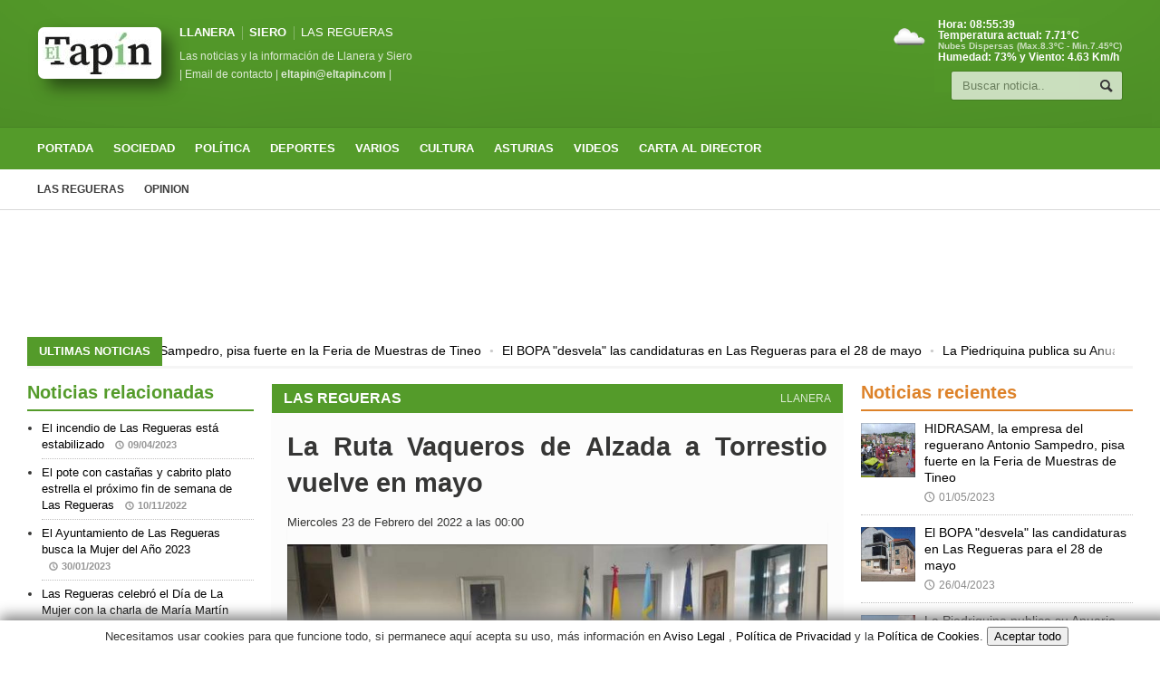

--- FILE ---
content_type: text/html; charset=UTF-8
request_url: https://eltapin.com/noticia/10290/-la-ruta-vaqueros-de-alzada-a-torrestio-vuelve-en-mayo
body_size: 28421
content:
<!DOCTYPE HTML>
<html lang="es" dir="ltr" prefix="og: http://ogp.me/ns# fb: http://ogp.me/ns/fb#">
<head>
<!-- Google tag (gtag.js) -->
<script async src="https://www.googletagmanager.com/gtag/js?id=G-JCQ78QJM9R"></script>
<script>
  window.dataLayer = window.dataLayer || [];
  function gtag(){dataLayer.push(arguments);}
  gtag('js', new Date());

  gtag('config', 'G-JCQ78QJM9R');
</script>

<script async src="https://fundingchoicesmessages.google.com/i/pub-8225067766471192?ers=1" nonce="9ssY0e6E6o5bkRfdltZrqA"></script><script nonce="9ssY0e6E6o5bkRfdltZrqA">(function() {function signalGooglefcPresent() {if (!window.frames['googlefcPresent']) {if (document.body) {const iframe = document.createElement('iframe'); iframe.style = 'width: 0; height: 0; border: none; z-index: -1000; left: -1000px; top: -1000px;'; iframe.style.display = 'none'; iframe.name = 'googlefcPresent'; document.body.appendChild(iframe);} else {setTimeout(signalGooglefcPresent, 0);}}}signalGooglefcPresent();})();</script>

<script>(function(){'use strict';function aa(a){var b=0;return function(){return b<a.length?{done:!1,value:a[b++]}:{done:!0}}}var ba="function"==typeof Object.defineProperties?Object.defineProperty:function(a,b,c){if(a==Array.prototype||a==Object.prototype)return a;a[b]=c.value;return a};
function ea(a){a=["object"==typeof globalThis&&globalThis,a,"object"==typeof window&&window,"object"==typeof self&&self,"object"==typeof global&&global];for(var b=0;b<a.length;++b){var c=a[b];if(c&&c.Math==Math)return c}throw Error("Cannot find global object");}var fa=ea(this);function ha(a,b){if(b)a:{var c=fa;a=a.split(".");for(var d=0;d<a.length-1;d++){var e=a[d];if(!(e in c))break a;c=c[e]}a=a[a.length-1];d=c[a];b=b(d);b!=d&&null!=b&&ba(c,a,{configurable:!0,writable:!0,value:b})}}
var ia="function"==typeof Object.create?Object.create:function(a){function b(){}b.prototype=a;return new b},l;if("function"==typeof Object.setPrototypeOf)l=Object.setPrototypeOf;else{var m;a:{var ja={a:!0},ka={};try{ka.__proto__=ja;m=ka.a;break a}catch(a){}m=!1}l=m?function(a,b){a.__proto__=b;if(a.__proto__!==b)throw new TypeError(a+" is not extensible");return a}:null}var la=l;
function n(a,b){a.prototype=ia(b.prototype);a.prototype.constructor=a;if(la)la(a,b);else for(var c in b)if("prototype"!=c)if(Object.defineProperties){var d=Object.getOwnPropertyDescriptor(b,c);d&&Object.defineProperty(a,c,d)}else a[c]=b[c];a.A=b.prototype}function ma(){for(var a=Number(this),b=[],c=a;c<arguments.length;c++)b[c-a]=arguments[c];return b}
var na="function"==typeof Object.assign?Object.assign:function(a,b){for(var c=1;c<arguments.length;c++){var d=arguments[c];if(d)for(var e in d)Object.prototype.hasOwnProperty.call(d,e)&&(a[e]=d[e])}return a};ha("Object.assign",function(a){return a||na});/*

 Copyright The Closure Library Authors.
 SPDX-License-Identifier: Apache-2.0
*/
var p=this||self;function q(a){return a};var t,u;a:{for(var oa=["CLOSURE_FLAGS"],v=p,x=0;x<oa.length;x++)if(v=v[oa[x]],null==v){u=null;break a}u=v}var pa=u&&u[610401301];t=null!=pa?pa:!1;var z,qa=p.navigator;z=qa?qa.userAgentData||null:null;function A(a){return t?z?z.brands.some(function(b){return(b=b.brand)&&-1!=b.indexOf(a)}):!1:!1}function B(a){var b;a:{if(b=p.navigator)if(b=b.userAgent)break a;b=""}return-1!=b.indexOf(a)};function C(){return t?!!z&&0<z.brands.length:!1}function D(){return C()?A("Chromium"):(B("Chrome")||B("CriOS"))&&!(C()?0:B("Edge"))||B("Silk")};var ra=C()?!1:B("Trident")||B("MSIE");!B("Android")||D();D();B("Safari")&&(D()||(C()?0:B("Coast"))||(C()?0:B("Opera"))||(C()?0:B("Edge"))||(C()?A("Microsoft Edge"):B("Edg/"))||C()&&A("Opera"));var sa={},E=null;var ta="undefined"!==typeof Uint8Array,ua=!ra&&"function"===typeof btoa;var F="function"===typeof Symbol&&"symbol"===typeof Symbol()?Symbol():void 0,G=F?function(a,b){a[F]|=b}:function(a,b){void 0!==a.g?a.g|=b:Object.defineProperties(a,{g:{value:b,configurable:!0,writable:!0,enumerable:!1}})};function va(a){var b=H(a);1!==(b&1)&&(Object.isFrozen(a)&&(a=Array.prototype.slice.call(a)),I(a,b|1))}
var H=F?function(a){return a[F]|0}:function(a){return a.g|0},J=F?function(a){return a[F]}:function(a){return a.g},I=F?function(a,b){a[F]=b}:function(a,b){void 0!==a.g?a.g=b:Object.defineProperties(a,{g:{value:b,configurable:!0,writable:!0,enumerable:!1}})};function wa(){var a=[];G(a,1);return a}function xa(a,b){I(b,(a|0)&-99)}function K(a,b){I(b,(a|34)&-73)}function L(a){a=a>>11&1023;return 0===a?536870912:a};var M={};function N(a){return null!==a&&"object"===typeof a&&!Array.isArray(a)&&a.constructor===Object}var O,ya=[];I(ya,39);O=Object.freeze(ya);var P;function Q(a,b){P=b;a=new a(b);P=void 0;return a}
function R(a,b,c){null==a&&(a=P);P=void 0;if(null==a){var d=96;c?(a=[c],d|=512):a=[];b&&(d=d&-2095105|(b&1023)<<11)}else{if(!Array.isArray(a))throw Error();d=H(a);if(d&64)return a;d|=64;if(c&&(d|=512,c!==a[0]))throw Error();a:{c=a;var e=c.length;if(e){var f=e-1,g=c[f];if(N(g)){d|=256;b=(d>>9&1)-1;e=f-b;1024<=e&&(za(c,b,g),e=1023);d=d&-2095105|(e&1023)<<11;break a}}b&&(g=(d>>9&1)-1,b=Math.max(b,e-g),1024<b&&(za(c,g,{}),d|=256,b=1023),d=d&-2095105|(b&1023)<<11)}}I(a,d);return a}
function za(a,b,c){for(var d=1023+b,e=a.length,f=d;f<e;f++){var g=a[f];null!=g&&g!==c&&(c[f-b]=g)}a.length=d+1;a[d]=c};function Aa(a){switch(typeof a){case "number":return isFinite(a)?a:String(a);case "boolean":return a?1:0;case "object":if(a&&!Array.isArray(a)&&ta&&null!=a&&a instanceof Uint8Array){if(ua){for(var b="",c=0,d=a.length-10240;c<d;)b+=String.fromCharCode.apply(null,a.subarray(c,c+=10240));b+=String.fromCharCode.apply(null,c?a.subarray(c):a);a=btoa(b)}else{void 0===b&&(b=0);if(!E){E={};c="ABCDEFGHIJKLMNOPQRSTUVWXYZabcdefghijklmnopqrstuvwxyz0123456789".split("");d=["+/=","+/","-_=","-_.","-_"];for(var e=
0;5>e;e++){var f=c.concat(d[e].split(""));sa[e]=f;for(var g=0;g<f.length;g++){var h=f[g];void 0===E[h]&&(E[h]=g)}}}b=sa[b];c=Array(Math.floor(a.length/3));d=b[64]||"";for(e=f=0;f<a.length-2;f+=3){var k=a[f],w=a[f+1];h=a[f+2];g=b[k>>2];k=b[(k&3)<<4|w>>4];w=b[(w&15)<<2|h>>6];h=b[h&63];c[e++]=g+k+w+h}g=0;h=d;switch(a.length-f){case 2:g=a[f+1],h=b[(g&15)<<2]||d;case 1:a=a[f],c[e]=b[a>>2]+b[(a&3)<<4|g>>4]+h+d}a=c.join("")}return a}}return a};function Ba(a,b,c){a=Array.prototype.slice.call(a);var d=a.length,e=b&256?a[d-1]:void 0;d+=e?-1:0;for(b=b&512?1:0;b<d;b++)a[b]=c(a[b]);if(e){b=a[b]={};for(var f in e)Object.prototype.hasOwnProperty.call(e,f)&&(b[f]=c(e[f]))}return a}function Da(a,b,c,d,e,f){if(null!=a){if(Array.isArray(a))a=e&&0==a.length&&H(a)&1?void 0:f&&H(a)&2?a:Ea(a,b,c,void 0!==d,e,f);else if(N(a)){var g={},h;for(h in a)Object.prototype.hasOwnProperty.call(a,h)&&(g[h]=Da(a[h],b,c,d,e,f));a=g}else a=b(a,d);return a}}
function Ea(a,b,c,d,e,f){var g=d||c?H(a):0;d=d?!!(g&32):void 0;a=Array.prototype.slice.call(a);for(var h=0;h<a.length;h++)a[h]=Da(a[h],b,c,d,e,f);c&&c(g,a);return a}function Fa(a){return a.s===M?a.toJSON():Aa(a)};function Ga(a,b,c){c=void 0===c?K:c;if(null!=a){if(ta&&a instanceof Uint8Array)return b?a:new Uint8Array(a);if(Array.isArray(a)){var d=H(a);if(d&2)return a;if(b&&!(d&64)&&(d&32||0===d))return I(a,d|34),a;a=Ea(a,Ga,d&4?K:c,!0,!1,!0);b=H(a);b&4&&b&2&&Object.freeze(a);return a}a.s===M&&(b=a.h,c=J(b),a=c&2?a:Q(a.constructor,Ha(b,c,!0)));return a}}function Ha(a,b,c){var d=c||b&2?K:xa,e=!!(b&32);a=Ba(a,b,function(f){return Ga(f,e,d)});G(a,32|(c?2:0));return a};function Ia(a,b){a=a.h;return Ja(a,J(a),b)}function Ja(a,b,c,d){if(-1===c)return null;if(c>=L(b)){if(b&256)return a[a.length-1][c]}else{var e=a.length;if(d&&b&256&&(d=a[e-1][c],null!=d))return d;b=c+((b>>9&1)-1);if(b<e)return a[b]}}function Ka(a,b,c,d,e){var f=L(b);if(c>=f||e){e=b;if(b&256)f=a[a.length-1];else{if(null==d)return;f=a[f+((b>>9&1)-1)]={};e|=256}f[c]=d;e&=-1025;e!==b&&I(a,e)}else a[c+((b>>9&1)-1)]=d,b&256&&(d=a[a.length-1],c in d&&delete d[c]),b&1024&&I(a,b&-1025)}
function La(a,b){var c=Ma;var d=void 0===d?!1:d;var e=a.h;var f=J(e),g=Ja(e,f,b,d);var h=!1;if(null==g||"object"!==typeof g||(h=Array.isArray(g))||g.s!==M)if(h){var k=h=H(g);0===k&&(k|=f&32);k|=f&2;k!==h&&I(g,k);c=new c(g)}else c=void 0;else c=g;c!==g&&null!=c&&Ka(e,f,b,c,d);e=c;if(null==e)return e;a=a.h;f=J(a);f&2||(g=e,c=g.h,h=J(c),g=h&2?Q(g.constructor,Ha(c,h,!1)):g,g!==e&&(e=g,Ka(a,f,b,e,d)));return e}function Na(a,b){a=Ia(a,b);return null==a||"string"===typeof a?a:void 0}
function Oa(a,b){a=Ia(a,b);return null!=a?a:0}function S(a,b){a=Na(a,b);return null!=a?a:""};function T(a,b,c){this.h=R(a,b,c)}T.prototype.toJSON=function(){var a=Ea(this.h,Fa,void 0,void 0,!1,!1);return Pa(this,a,!0)};T.prototype.s=M;T.prototype.toString=function(){return Pa(this,this.h,!1).toString()};
function Pa(a,b,c){var d=a.constructor.v,e=L(J(c?a.h:b)),f=!1;if(d){if(!c){b=Array.prototype.slice.call(b);var g;if(b.length&&N(g=b[b.length-1]))for(f=0;f<d.length;f++)if(d[f]>=e){Object.assign(b[b.length-1]={},g);break}f=!0}e=b;c=!c;g=J(a.h);a=L(g);g=(g>>9&1)-1;for(var h,k,w=0;w<d.length;w++)if(k=d[w],k<a){k+=g;var r=e[k];null==r?e[k]=c?O:wa():c&&r!==O&&va(r)}else h||(r=void 0,e.length&&N(r=e[e.length-1])?h=r:e.push(h={})),r=h[k],null==h[k]?h[k]=c?O:wa():c&&r!==O&&va(r)}d=b.length;if(!d)return b;
var Ca;if(N(h=b[d-1])){a:{var y=h;e={};c=!1;for(var ca in y)Object.prototype.hasOwnProperty.call(y,ca)&&(a=y[ca],Array.isArray(a)&&a!=a&&(c=!0),null!=a?e[ca]=a:c=!0);if(c){for(var rb in e){y=e;break a}y=null}}y!=h&&(Ca=!0);d--}for(;0<d;d--){h=b[d-1];if(null!=h)break;var cb=!0}if(!Ca&&!cb)return b;var da;f?da=b:da=Array.prototype.slice.call(b,0,d);b=da;f&&(b.length=d);y&&b.push(y);return b};function Qa(a){return function(b){if(null==b||""==b)b=new a;else{b=JSON.parse(b);if(!Array.isArray(b))throw Error(void 0);G(b,32);b=Q(a,b)}return b}};function Ra(a){this.h=R(a)}n(Ra,T);var Sa=Qa(Ra);var U;function V(a){this.g=a}V.prototype.toString=function(){return this.g+""};var Ta={};function Ua(){return Math.floor(2147483648*Math.random()).toString(36)+Math.abs(Math.floor(2147483648*Math.random())^Date.now()).toString(36)};function Va(a,b){b=String(b);"application/xhtml+xml"===a.contentType&&(b=b.toLowerCase());return a.createElement(b)}function Wa(a){this.g=a||p.document||document}Wa.prototype.appendChild=function(a,b){a.appendChild(b)};/*

 SPDX-License-Identifier: Apache-2.0
*/
function Xa(a,b){a.src=b instanceof V&&b.constructor===V?b.g:"type_error:TrustedResourceUrl";var c,d;(c=(b=null==(d=(c=(a.ownerDocument&&a.ownerDocument.defaultView||window).document).querySelector)?void 0:d.call(c,"script[nonce]"))?b.nonce||b.getAttribute("nonce")||"":"")&&a.setAttribute("nonce",c)};function Ya(a){a=void 0===a?document:a;return a.createElement("script")};function Za(a,b,c,d,e,f){try{var g=a.g,h=Ya(g);h.async=!0;Xa(h,b);g.head.appendChild(h);h.addEventListener("load",function(){e();d&&g.head.removeChild(h)});h.addEventListener("error",function(){0<c?Za(a,b,c-1,d,e,f):(d&&g.head.removeChild(h),f())})}catch(k){f()}};var $a=p.atob("aHR0cHM6Ly93d3cuZ3N0YXRpYy5jb20vaW1hZ2VzL2ljb25zL21hdGVyaWFsL3N5c3RlbS8xeC93YXJuaW5nX2FtYmVyXzI0ZHAucG5n"),ab=p.atob("WW91IGFyZSBzZWVpbmcgdGhpcyBtZXNzYWdlIGJlY2F1c2UgYWQgb3Igc2NyaXB0IGJsb2NraW5nIHNvZnR3YXJlIGlzIGludGVyZmVyaW5nIHdpdGggdGhpcyBwYWdlLg=="),bb=p.atob("RGlzYWJsZSBhbnkgYWQgb3Igc2NyaXB0IGJsb2NraW5nIHNvZnR3YXJlLCB0aGVuIHJlbG9hZCB0aGlzIHBhZ2Uu");function db(a,b,c){this.i=a;this.l=new Wa(this.i);this.g=null;this.j=[];this.m=!1;this.u=b;this.o=c}
function eb(a){if(a.i.body&&!a.m){var b=function(){fb(a);p.setTimeout(function(){return gb(a,3)},50)};Za(a.l,a.u,2,!0,function(){p[a.o]||b()},b);a.m=!0}}
function fb(a){for(var b=W(1,5),c=0;c<b;c++){var d=X(a);a.i.body.appendChild(d);a.j.push(d)}b=X(a);b.style.bottom="0";b.style.left="0";b.style.position="fixed";b.style.width=W(100,110).toString()+"%";b.style.zIndex=W(2147483544,2147483644).toString();b.style["background-color"]=hb(249,259,242,252,219,229);b.style["box-shadow"]="0 0 12px #888";b.style.color=hb(0,10,0,10,0,10);b.style.display="flex";b.style["justify-content"]="center";b.style["font-family"]="Roboto, Arial";c=X(a);c.style.width=W(80,
85).toString()+"%";c.style.maxWidth=W(750,775).toString()+"px";c.style.margin="24px";c.style.display="flex";c.style["align-items"]="flex-start";c.style["justify-content"]="center";d=Va(a.l.g,"IMG");d.className=Ua();d.src=$a;d.alt="Warning icon";d.style.height="24px";d.style.width="24px";d.style["padding-right"]="16px";var e=X(a),f=X(a);f.style["font-weight"]="bold";f.textContent=ab;var g=X(a);g.textContent=bb;Y(a,e,f);Y(a,e,g);Y(a,c,d);Y(a,c,e);Y(a,b,c);a.g=b;a.i.body.appendChild(a.g);b=W(1,5);for(c=
0;c<b;c++)d=X(a),a.i.body.appendChild(d),a.j.push(d)}function Y(a,b,c){for(var d=W(1,5),e=0;e<d;e++){var f=X(a);b.appendChild(f)}b.appendChild(c);c=W(1,5);for(d=0;d<c;d++)e=X(a),b.appendChild(e)}function W(a,b){return Math.floor(a+Math.random()*(b-a))}function hb(a,b,c,d,e,f){return"rgb("+W(Math.max(a,0),Math.min(b,255)).toString()+","+W(Math.max(c,0),Math.min(d,255)).toString()+","+W(Math.max(e,0),Math.min(f,255)).toString()+")"}function X(a){a=Va(a.l.g,"DIV");a.className=Ua();return a}
function gb(a,b){0>=b||null!=a.g&&0!=a.g.offsetHeight&&0!=a.g.offsetWidth||(ib(a),fb(a),p.setTimeout(function(){return gb(a,b-1)},50))}
function ib(a){var b=a.j;var c="undefined"!=typeof Symbol&&Symbol.iterator&&b[Symbol.iterator];if(c)b=c.call(b);else if("number"==typeof b.length)b={next:aa(b)};else throw Error(String(b)+" is not an iterable or ArrayLike");for(c=b.next();!c.done;c=b.next())(c=c.value)&&c.parentNode&&c.parentNode.removeChild(c);a.j=[];(b=a.g)&&b.parentNode&&b.parentNode.removeChild(b);a.g=null};function jb(a,b,c,d,e){function f(k){document.body?g(document.body):0<k?p.setTimeout(function(){f(k-1)},e):b()}function g(k){k.appendChild(h);p.setTimeout(function(){h?(0!==h.offsetHeight&&0!==h.offsetWidth?b():a(),h.parentNode&&h.parentNode.removeChild(h)):a()},d)}var h=kb(c);f(3)}function kb(a){var b=document.createElement("div");b.className=a;b.style.width="1px";b.style.height="1px";b.style.position="absolute";b.style.left="-10000px";b.style.top="-10000px";b.style.zIndex="-10000";return b};function Ma(a){this.h=R(a)}n(Ma,T);function lb(a){this.h=R(a)}n(lb,T);var mb=Qa(lb);function nb(a){a=Na(a,4)||"";if(void 0===U){var b=null;var c=p.trustedTypes;if(c&&c.createPolicy){try{b=c.createPolicy("goog#html",{createHTML:q,createScript:q,createScriptURL:q})}catch(d){p.console&&p.console.error(d.message)}U=b}else U=b}a=(b=U)?b.createScriptURL(a):a;return new V(a,Ta)};function ob(a,b){this.m=a;this.o=new Wa(a.document);this.g=b;this.j=S(this.g,1);this.u=nb(La(this.g,2));this.i=!1;b=nb(La(this.g,13));this.l=new db(a.document,b,S(this.g,12))}ob.prototype.start=function(){pb(this)};
function pb(a){qb(a);Za(a.o,a.u,3,!1,function(){a:{var b=a.j;var c=p.btoa(b);if(c=p[c]){try{var d=Sa(p.atob(c))}catch(e){b=!1;break a}b=b===Na(d,1)}else b=!1}b?Z(a,S(a.g,14)):(Z(a,S(a.g,8)),eb(a.l))},function(){jb(function(){Z(a,S(a.g,7));eb(a.l)},function(){return Z(a,S(a.g,6))},S(a.g,9),Oa(a.g,10),Oa(a.g,11))})}function Z(a,b){a.i||(a.i=!0,a=new a.m.XMLHttpRequest,a.open("GET",b,!0),a.send())}function qb(a){var b=p.btoa(a.j);a.m[b]&&Z(a,S(a.g,5))};(function(a,b){p[a]=function(){var c=ma.apply(0,arguments);p[a]=function(){};b.apply(null,c)}})("__h82AlnkH6D91__",function(a){"function"===typeof window.atob&&(new ob(window,mb(window.atob(a)))).start()});}).call(this);

window.__h82AlnkH6D91__("[base64]/[base64]/[base64]/[base64]");</script><title> La Ruta Vaqueros de Alzada a Torrestio vuelve en mayo | El Tapín - Noticias de Llanera, Asturias</title>
<link rel="canonical" href="https://eltapin.com/noticia/10290/-la-ruta-vaqueros-de-alzada-a-torrestio-vuelve-en-mayo">
<meta content="IE=edge" http-equiv="X-UA-Compatible">
<meta http-equiv="Content-Type" content="text/html; charset=UTF-8" />
<meta name="viewport" content="width=device-width, initial-scale=1" />
<meta property="og:site_name" content="El Tapín">
<meta property="og:type" content="article"/>
<meta property="og:title" content=" La Ruta Vaqueros de Alzada a Torrestio vuelve en mayo | El Tapín, Noticias de Llanera"/>
<meta property="og:description" content="Lee la noticia:  La Ruta Vaqueros de Alzada a Torrestio vuelve en mayo. Mantente informado con las últimas noticias de Llanera y más en El Tapín."/>
<meta property="og:url" content="https://eltapin.com/noticia/10290/-la-ruta-vaqueros-de-alzada-a-torrestio-vuelve-en-mayo"/>
<meta property="og:image" content="https://eltapin.com/image/10290/thumb/1024/IMG_20220223_WA0006.jpg"/>
<meta property="og:image:width" content="1024"/>
<meta property="og:image:height" content="768"/>
<meta property="og:image:alt" content="El Tapín -  La Ruta Vaqueros de Alzada a Torrestio vuelve en mayo"/>
<meta property="fb:app_id" content="976016099125943" />
<meta name="description" content="Últimas noticias de Llanera:  La Ruta Vaqueros de Alzada a Torrestio vuelve en mayo. Infórmate sobre actualidad, eventos y más en El Tapín, tu periódico local de confianza. Llanera, Siero y Las Regueras"/>
<meta name="keywords" content="noticias de Llanera,  La Ruta Vaqueros de Alzada a Torrestio vuelve en mayo, actualidad, eventos, noticias, Asturias, llanera, siero, las regueras"/>
<meta name="robots" content="index,follow" />
<meta name="author" content="Redacción"/>
<meta name="publisher" content="El Tapín"/>
<meta name="copyright" content="El Tapín"/>
<meta name="twitter:domain" content="eltapin.com">
<meta name="twitter:title" content=" La Ruta Vaqueros de Alzada a Torrestio vuelve en mayo | El Tapín"/>
<meta name="twitter:description" content="Descubre las noticias de Llanera:  La Ruta Vaqueros de Alzada a Torrestio vuelve en mayo en El Tapín, tu fuente de información local."/>
<meta name="twitter:site" content="@eltapin"/>
<meta name="twitter:creator" content="@eltapin"/>
<meta name="twitter:card" content="summary_large_image"/>
<meta name="twitter:image" content="https://eltapin.com/image/10290/thumb/1024/IMG_20220223_WA0006.jpg"/>
<meta property="article:section" content="LAS REGUERAS "/>
<meta property="article:published_time" content="-001-11-30T00:00:00+00:00">
<meta property="article:modified_time" content="-001-11-30T00:00:00+00:00">
<meta property="article:author" content="Redacción">
<meta property="article:opinion" content="false">
<meta property="article:content_tier" content="free">
<meta property="article:location" content="city:Llanera">
<meta property="article:location" content="state:Asturias">
<meta property="article:location" content="country:ES">
<meta property="article:tag" content="noticias de Llanera,  La Ruta Vaqueros de Alzada a Torrestio vuelve en mayo, actualidad, eventos, noticias, Asturias, llanera, siero, las regueras"/>
<meta property="article:publisher" content="https://www.facebook.com/periodicoeltapin/">
<link rel="amphtml" href="https://www.amp-cloud.de/amp/amp.php?s=eltapin.com/noticia/10290/-la-ruta-vaqueros-de-alzada-a-torrestio-vuelve-en-mayo">



<!-- Favicons -->
<link rel="shortcut icon" href="https://eltapin.com/favicon.ico">
<link rel="icon" type="image/png" href="https://eltapin.com/favicon.png">

<script type="application/ld+json">
{
 "@context": "https://schema.org",
 "@type": "NewsArticle",
 "headline": " La Ruta Vaqueros de Alzada a Torrestio vuelve en mayo",
 "datePublished": "-001-11-30T00:00:00+00:00",
 "dateModified": "-001-11-30T00:00:00+00:00",
 "author": {
   "@type": "Person",
   "name": "Redacción"
 },
 "publisher": {
   "@type": "Organization",
   "name": "El Tapín",
   "logo": {
     "@type": "ImageObject",
     "url": "https://eltapin.com/favicon.png"
   }
 },
 "image": "https://eltapin.com/image/10290/thumb/1024/IMG_20220223_WA0006.jpg",
 "articleSection": "LAS REGUERAS ",
 "keywords": "noticias de Llanera,  La Ruta Vaqueros de Alzada a Torrestio vuelve en mayo, actualidad, eventos, noticias, Asturias, llanera, siero, las regueras",
 "description": "Últimas noticias de Llanera:  La Ruta Vaqueros de Alzada a Torrestio vuelve en mayo. Infórmate sobre actualidad, eventos y más en El Tapín, tu periódico local de confianza. Llanera, Siero y Las Regueras",
 "mainEntityOfPage": {
   "@type": "WebPage",
   "@id": "https://eltapin.com/noticia/10290/-la-ruta-vaqueros-de-alzada-a-torrestio-vuelve-en-mayo"
 }
}
</script>
<!-- Stylesheets -->
<link type="text/css" rel="stylesheet" href="https://eltapin.com/css/reset.css"/>
<link type="text/css" rel="stylesheet" href="https://eltapin.com/css/main-stylesheet.css"/>
<link type="text/css" rel="stylesheet" href="https://eltapin.com/css/shortcode.css"/>
<link type="text/css" rel="stylesheet" href="https://eltapin.com/css/fonts.css"/>
<!--<link href="https://eltapin.com/css/cookies.css" rel="stylesheet">-->
<link href="https://eltapin.com/css/tapin.css" rel="stylesheet" type="text/css" media="print">
<link type="text/css" href="https://eltapin.com/css/zoomy.css" rel="stylesheet">
<link rel="stylesheet" type="text/css" href="https://eltapin.com/css/app.css">
<style>
.header, .breaking-news .the-title, .widget> h3, .button, a.small-button, .marker, .hover-effect, .block-title, #wp-calendar td#today, .small-button, #writecomment p input[type=submit] {
background-color: #549B2A;
}
.list-title, a:hover, a.mobile-menu, .widget .meta a {
color: #549B2A;
}
.list-title {
border-bottom: 2px solid #549B2A;
}
.zoom {
    transition: transform .2s;
}
.zoom:hover {
    -ms-transform: scale(1.1); /* IE 9 */
    -webkit-transform: scale(1.1); /* Safari 3-8 */
    transform: scale(1.1);
}
</style>
<link type="text/css" rel="stylesheet" href="https://eltapin.com/css/responsive.css" />
<link type="text/css" rel="stylesheet" href="https://eltapin.com/css/demo-settings.css" />
<link type="text/css" rel="stylesheet" href="https://eltapin.com/css/lightbox.css">
<style>

@font-face
{
   font-family: "american";
   src: url("https://eltapin.com/fuente/amertype-md-bt-bold-webfont.eot");
   src: url("https://eltapin.com/fuente/amertype-md-bt-bold-webfont.eot?#amocristalab") format("embedded-opentype"),
        url("https://eltapin.com/fuente/amertype-md-bt-bold-webfont.woff") format("woff"),
        url("https://eltapin.com/fuente/amertype-md-bt-bold-webfont.ttf") format("truetype"),
        url("https://eltapin.com/fuente/amertype-md-bt-bold-webfont.svg#IDdelafuente") format("svg");
}
	
	@font-face {
  font-family: 'Roboto';
  src: url('https://eltapin.com/fuente/Roboto-Regular.ttf') format('truetype');
  font-weight: 400;
  font-style: normal;
}

@font-face {
  font-family: 'Roboto';
  src: url('https://eltapin.com/fuente/Roboto-Bold.ttf') format('truetype');
  font-weight: 700;
  font-style: normal;
}
	
/*@font-face {
    font-family: 'CommonsRegular';
    src: url('fuente/commons.woff2') format('woff2'),
         url('fuente/commons.woff') format('woff'),
         url('fuente/commons.ttf') format('truetype');
    font-weight: normal;
    font-style: normal;
}
	*/
	
	#popup2 {
    left: 0;
    position: absolute;
    top: 0;
    width: 100%;
    z-index: 1001;
}	
	
	#popup1 {
    left: 0;
    position: absolute;
    top: 0;
    width: 100%;
    z-index: 1001;
}	
	#popup {
    left: 0;
    position: absolute;
    top: 0;
    width: 100%;
    z-index: 1001;
}
 
.content-popup {
    margin:0px auto;
    margin-top:120px;
    position:relative;
    padding:10px;
    width:95%;
    min-height:600px;
    border-radius:4px;
    background-color:#FFFFFF;
    box-shadow: 0 2px 5px #666666;
}

	.content-popup1 {
    margin:0px auto;
    margin-top:120px;
    position:relative;
    padding:10px;
    width:95%;
    min-height:600px;
    border-radius:4px;
    background-color:#FFFFFF;
    box-shadow: 0 2px 5px #666666;
}
	
	.content-popup2 {
    margin:0px auto;
    margin-top:120px;
    position:relative;
    padding:10px;
    width:95%;
    min-height:600px;
    border-radius:4px;
    background-color:#FFFFFF;
    box-shadow: 0 2px 5px #666666;
}
	
	.content-popup1 h2 {
    color:#48484B;
    border-bottom: 1px solid #48484B;
    margin-top: 0;
    padding-bottom: 4px;
}
	
	.content-popup2 h2 {
    color:#48484B;
    border-bottom: 1px solid #48484B;
    margin-top: 0;
    padding-bottom: 4px;
}
 
.content-popup h2 {
    color:#48484B;
    border-bottom: 1px solid #48484B;
    margin-top: 0;
    padding-bottom: 4px;
}
 
/*.popup-overlay {
    left: 0;
    position: absolute;
    top: 0;
    width: 100%;
    z-index: 999;
    display:none;
    background-color: #777777;
    cursor: pointer;
    opacity: 0.7;
}*/
 
.close {
    position: absolute;
    right: 15px;
}
.close1 {
    position: absolute;
    right: 15px;
}
.close2 {
    position: absolute;
    right: 15px;
}
.lightboxOverlay {
  background-color: #549B2A;
}
	a.mobile-menu {
		color: #549B2A;
	}
	

	body {
  background-color: #ffffff; 
		user-select: none;
}
	div {
  background-color: transparent;
}
		.content {
  background-color: transparent;
}
	

h1, h2, h3, p {
    font-family: 'CommonsRegular', sans-serif;
}

/* primeras noticias en portada despues de el slide */
.noticia-destacada-secundaria {
    position: relative;
    width: 100%;
    border-radius: 10px;
    overflow: hidden;
    box-shadow: 0 2px 4px rgba(0, 0, 0, 0.1);
    margin-bottom: 30px;
    background: #549B2A;
}
.noticia-imagen-secundaria {
    width: 100%;
    height: 350px;
    object-fit: cover;
	object-position: 0% 15%;
    transition: transform 0.3s ease;
}
.noticia-destacada-secundaria:hover .noticia-imagen-secundaria {
    transform: scale(1.05);
}
.noticia-overlay-secundaria {
    position: absolute;
    bottom: 0;
    left: 0;
    width: 100%;
    height: 100%;
    background: rgba(0, 86, 179, 0.1);
    display: flex;
    align-items: flex-end;
    padding: 20px;
    box-sizing: border-box;
}
.noticia-texto-secundaria {
    color: #fff;
    font-size: 2.4em;
    font-weight: bold;
    text-shadow: 3px 3px 6px rgba(0, 0, 0, 1); /* Contorno negro más marcado */
    word-wrap: break-word;
    max-width: 100%;
    line-height: 1.4;
}
.noticia-texto-secundaria a {
    text-decoration: none;
    color: inherit;
}
@media (max-width: 768px) {
    .noticia-overlay-secundaria {
        padding: 10px;
    }
    .noticia-texto-secundaria {
        font-size: 2.1em;
        text-align: center;
        line-height: 1.5;
    }
}

.noticia-tarjeta {
  background: #fff;
  border-radius: 15px;
  box-shadow: 0 4px 10px rgba(0, 0, 0, 0.1);
  overflow: hidden;
  transition: transform 0.3s ease, box-shadow 0.3s ease;
  margin-bottom: 20px;
}

.noticia-tarjeta:hover {
  transform: translateY(-5px);
  box-shadow: 0 8px 20px rgba(0, 0, 0, 0.2);
}

.noticia-imagen {
  width: 100%;
  height: 200px;
  object-fit: cover;
  object-position: 0% 5%;
}

.noticia-contenido {
  padding: 15px;
}

.noticia-titulo {
  font-size: 1.4em;
  font-weight: bold;
  color: #333;
  line-height: 1.5;
  margin-bottom: 10px;
}

.noticia-titulo a {
  text-decoration: none;
  color: inherit;
}

.noticia-meta {
  font-size: 0.9em;
  color: #777;
  margin-bottom: 10px;
}

@media (max-width: 768px) {
  .noticia-imagen {
    height: 150px;
  }
}

 /* seis noticias */	
.noticia-grid-container {
    display: grid;
    grid-template-columns: repeat(3, 1fr);
    gap: 20px;
    width: 100%;
}
.noticia-grid-item {
    position: relative;
    border-radius: 15px;
    overflow: hidden;
    box-shadow: 5px 5px 15px rgba(0, 0, 0, 0.1);
    background: #fff;
}
.noticia-imagen-grid {
    width: 100%;
    height: 165px;
    object-fit: cover;
    border-radius: 15px;
    transition: transform 0.3s ease;
}
.noticia-grid-item:hover .noticia-imagen-grid {
    transform: scale(1.05);
}
.noticia-overlay-grid {
    position: absolute;
    bottom: 0;
    left: 0;
    width: 100%;
    background: rgba(0, 86, 179, 0.3);
    padding: 10px;
    box-sizing: border-box;
    border-radius: 0 0 15px 15px;
}
.noticia-texto-grid {
    color: #fff;
    font-size: 1em;
    font-weight: bold;
    text-shadow: 2px 2px 4px rgba(0, 0, 0, 0.7);
    word-wrap: break-word;
    max-width: 100%;
    line-height: 1.4;
}
@media (max-width: 768px) {
    .noticia-grid-container {
        grid-template-columns: repeat(1, 1fr);
    }
}

/* comentarios recientes*/
/* Contenedor principal del widget de comentarios */
.widget-comments-custom {
    background-color: #f9f9f9;
    border-radius: 8px;
    box-shadow: 0px 4px 10px rgba(0, 0, 0, 0.1);
    padding: 20px;
    margin-top: 20px;
}

/* Título del widget */
.widget-title-custom {
    font-size: 22px;
    font-weight: bold;
    color: #333;
    margin-bottom: 15px;
}

/* Lista de comentarios */
.comments-list-custom {
    list-style: none;
    padding: 0;
    margin: 0;
}

/* Cada comentario */
.comment-item-custom {
    display: flex;
    align-items: flex-start;
    margin-bottom: 20px;
    padding: 15px;
    background-color: #fff;
    border-radius: 8px;
    box-shadow: 0px 2px 6px rgba(0, 0, 0, 0.1);
    transition: transform 0.3s ease, box-shadow 0.3s ease;
}

.comment-item-custom:hover {
    transform: translateY(-5px);
    box-shadow: 0px 6px 12px rgba(0, 0, 0, 0.15);
}

/* Foto del comentario */
.comment-photo-custom img {
    width: 60px;
    height: 60px;
    border-radius: 50%;
    object-fit: cover;
    margin-right: 15px;
}

/* Contenido del comentario */
.comment-content-custom {
    flex: 1;
}

.comment-content-custom h3 {
    font-size: 18px;
    font-weight: bold;
    color: #333;
    margin: 0;
}

.comment-content-custom p {
    font-size: 15px;
    color: #555;
    margin: 8px 0;
}

/* Meta información: Título de la noticia y enlace */
.meta-custom {
    display: flex;
    justify-content: space-between;
    align-items: center;
    flex-wrap: nowrap;
    gap: 10px; /* Espaciado entre elementos */
}

.news-title {
    flex: 1;
    color: #007bff;
    text-decoration: none;
    font-weight: bold;
}

.news-title:hover {
    text-decoration: underline;
}

.view-news-custom {
    font-size: 14px;
    color: #007bff;
    cursor: pointer;
    white-space: nowrap; /* Evitar que se parta en varias líneas */
}

.view-news-custom:hover {
    text-decoration: underline;
}

/* Responsivo */
@media (max-width: 768px) {
    .comment-item-custom {
        flex-direction: column;
        align-items: center;
        text-align: center;
    }

    .comment-photo-custom {
        margin-bottom: 10px;
    }

    .meta-custom {
        flex-direction: column;
        align-items: center;
        gap: 5px;
    }

    .view-news-custom {
        margin-left: 0;
        margin-top: 5px;
    }
}
</style><script language="Javascript">
	function objetoAjax() {
		var xmlhttp = false;
		try {
			xmlhttp = new ActiveXObject( "Msxml2.XMLHTTP" );
		} catch ( e ) {
			try {
				xmlhttp = new ActiveXObject( "Microsoft.XMLHTTP" );
			} catch ( E ) {
				xmlhttp = false;
			}
		}

		if ( !xmlhttp && typeof XMLHttpRequest != 'undefined' ) {
			xmlhttp = new XMLHttpRequest();
		}
		return xmlhttp;
	}

	function politica_cookies() {
		ajax = objetoAjax();
		ajax.open( "POST", "https://eltapin.com/funciones/aviso_cookies.php", true );
		ajax.setRequestHeader( "Content-Type", "application/x-www-form-urlencoded" );
		ajax.send( null );
	}

	function validar_comentario() {
		var nombre = document.getElementById( "nombre" ).value;
		var comentario = document.getElementById( "my_textarea" ).value;
		var cont = 0;
		if ( nombre == '' ) {
			cont = 1;
			alert( "Tiene que poner un nombre para su comentario." );
		}
		if ( comentario == '' ) {
			cont = 1;
			alert( "Tiene que escribir un comentario" );
		}
		if ( cont == 0 ) {
			alta_comentario()
		}

	}

	function alta_comentario() {
		var nombre = document.getElementById( "nombre" ).value;
		var comentario = document.getElementById( "my_textarea" ).value;
		var idnoticia = document.getElementById( "idnoticia" ).value;
		ajax = objetoAjax();
		ajax.open( "POST", "https://eltapin.com/enviar-comentario/", true );
		ajax.setRequestHeader( "Content-Type", "application/x-www-form-urlencoded" );
		ajax.send( "nombre=" + nombre + "&comentario=" + comentario + "&idnoticia=" + idnoticia );
		document.getElementById( "botoncomentario" ).disabled = 'true'
		alert( "" + nombre + " su comentario ha sido enviado, se publicara en cuanto lo revise un administrador.\nGracias por su participacion" )
	}
	


</script><script language="javascript" type="text/javascript">
momentoActual = new Date();
hora = momentoActual.getHours();
minuto = momentoActual.getMinutes();
segundo = momentoActual.getSeconds();
horaImprimible = hora + " : " + minuto + " : " + segundo;

function mueveReloj(){
    momentoActual = new Date()
    hora = momentoActual.getHours()
    minuto = momentoActual.getMinutes()
    segundo = momentoActual.getSeconds()
	
	if (segundo <10 ){
		segundo = "0" + segundo;
	}
	
	if (minuto <10 ){
		minuto = "0" + minuto;
	}
	
	if (hora <10 ){
		hora = "0" + hora;
	}

	
    horaImprimible = hora + ":" + minuto + ":" + segundo
	document.getElementById("horaActual").innerHTML=horaImprimible;
}
	setInterval("mueveReloj()",1000)
</script></head>

<body>
<div class="nover">
  <div class="boxed">
    <div class="header">
      <!-- BEGIN .wrapper -->
<div class="wrapper">
	

<div class="header-logo" style="background-color: #FFFFFF; padding: 5px; border-radius: .5em; -webkit-box-shadow: 10px 10px 18px -1px rgba(0,0,0,0.51);
-moz-box-shadow: 10px 10px 18px -1px rgba(0,0,0,0.51);
box-shadow: 10px 10px 18px -1px rgba(0,0,0,0.51);"> 
  <a href="https://eltapin.com/todas-las-zonas/"><img src="https://eltapin.com/images/logominillanera.jpg" alt="El tapin - Ver noticias de todas las zonas"  /></a> </div>
<div class="header-menu" style="display: block">
  <ul>
    <li><a alt="Pulse aqui para ver solo las noticias de Llanera" href="https://eltapin.com/cambio-de-zona/0/">LLANERA</a></li>
    <li><a href="https://eltapin.com/cambio-de-zona/1/">SIERO</a></li>
    <li>LAS REGUERAS </li>
  </ul>
  <p style="line-height: 20px">Las noticias y la información de Llanera y Siero<br>
    | Email de contacto | <a href="mailto:eltapin@eltapin.com" style="color: #FFFFFF"><b>eltapin@eltapin.com</b></a> |</p>
</div>
<div class="header-addons">
  <div class="header-weather"> 
    
    <!--<span class="report">7.71°C</span>--> 
    <img src="https://openweathermap.org/img/w/03d.png" /> <span class="city">Hora: <span class="city" name="horaActual" id="horaActual"></span><br>
    Temperatura actual: <b>7.71</b>°C<small>Nubes Dispersas (Max.8.3ºC - Min.7.45ºC)</small> <b>Humedad: 73% y Viento: 4.63
Km/h </b></span> </div>
  <div class="header-search">
    <form action="https://eltapin.com/buscar/" method="post" />
    
    <input type="text" placeholder="Buscar noticia.." value="" class="search-input"  name="texto" />
    <input type="submit" value="Search" class="search-button" />
    </form>
  </div>
</div>


    </div>
    
<div class="main-menu sticky"> 
  
  <!-- BEGIN .wrapper -->
  <div class="wrapper">
    <ul class="the-menu">
      <li><a href='https://eltapin.com/'>Portada</a></li><li><a href='https://eltapin.com/seccion/10/sociedad/0/'><b>Sociedad</b></a></li><li><a href='https://eltapin.com/seccion/11/politica/0/'><b>Política</b></a></li><li><a href='https://eltapin.com/seccion/13/deportes/0/'><b>Deportes</b></a></li><li><a href='https://eltapin.com/seccion/14/varios/0/'><b>Varios</b></a></li><li><a href='https://eltapin.com/seccion/15/cultura/0/'><b>Cultura</b></a></li><li><a href='https://eltapin.com/seccion/19/asturias/0/'><b>Asturias</b></a></li><li><a href='https://eltapin.com/seccion/17/videos/0/'><b>Videos</b></a></li><li><a href='https://eltapin.com/seccion/18/carta-al-director/0/'><b>Carta al director</b></a></li>    </ul>
    
    <!-- END .wrapper --> 
  </div>
</div>
    <div class="secondary-menu" style="display: block" >
  <div class="wrapper">
    <ul>
      <li><a href='https://eltapin.com/seccion/12/las-regueras-/0/'><b>Las Regueras </b></a></li><li><a href='https://eltapin.com/seccion/23/opinion/0/'><b>Opinion</b></a></li>    </ul>
  </div>
</div>
  </div>
  <div class="content">
    <div class="wrapper">
      <div class="ad-banner">
  <script async src="https://pagead2.googlesyndication.com/pagead/js/adsbygoogle.js?client=ca-pub-8225067766471192"
     crossorigin="anonymous"></script>
<!-- las regueras -->
<ins class="adsbygoogle"
     style="display:inline-block;width:760px;height:100px"
     data-ad-client="ca-pub-8225067766471192"
     data-ad-slot="4497427469"></ins>
<script>
     (adsbygoogle = window.adsbygoogle || []).push({});
</script>
  </div>
            <div class="breaking-news"> <span class="the-title">Ultimas Noticias</span>
  <ul>
        <li><a href="https://eltapin.com/noticia/13705/hidrasam-la-empresa-del-reguerano-antonio-sampedro-pisa-fuerte-en-la-feria-de-muestras-de-tineo-">HIDRASAM, la empresa del reguerano Antonio Sampedro, pisa fuerte en la Feria de Muestras de Tineo </a></li>
        <li><a href="https://eltapin.com/noticia/13665/el-bopa-quotdesvela-quot-las-candidaturas-en-las-regueras-para-el-28-de-mayo">El BOPA &quot;desvela&quot; las candidaturas en Las Regueras para el 28 de mayo</a></li>
        <li><a href="https://eltapin.com/noticia/13591/la-piedriquina-publica-su-anuario-numero-16">La Piedriquina publica su Anuario número 16</a></li>
        <li><a href="https://eltapin.com/noticia/13518/el-incendio-de-las-regueras-esta-estabilizado">El incendio de Las Regueras está estabilizado</a></li>
        <li><a href="https://eltapin.com/noticia/13517/adrian-barbon-ayer-pudo-haber-muertos-en-las-regueras-y-hace-unos-dias-en-valdes">Adrián Barbón: “Ayer pudo haber muertos en Las Regueras y hace unos días en Valdés”</a></li>
      </ul>
</div>
      <div class="main-content">
        <div class="main-page left">
          <div class="double-block">
            <div class="content-block main right">
              <div class="block">
                <div class="block-title"> <a href="#" class="right">LLANERA</a>
  <h2>LAS REGUERAS  </h2>
</div>
                <div class="block-content">
                  <div class="full-width">
  <div class="article" style="">
    <h1 style="text-align:justify; line-height: 40px"> La Ruta Vaqueros de Alzada a Torrestio vuelve en mayo</h1>
        <div class="author">
      <div class="a-content">
                <span class="meta">Miercoles 23 de Febrero del 2022 a las 00:00</span> </div>
    </div>
  </div>
</div>
                  <style>
.text-controls {
  display: flex;
  justify-content: center;
  gap: 12px;
  margin: 15px 0;
}

.text-btn {
  display: inline-flex;
  align-items: center;
  gap: 6px;
  background: #2b7a2f;
  color: #fff;
  padding: 6px 14px;
  border-radius: 6px;
  cursor: pointer;
  font-size: 14px;
  text-decoration: none;
  transition: background .15s ease;
}

.text-btn:hover {
  background: #256a29;
}

.text-btn .icon-text {
  font-size: 16px;
  font-weight: bold;
}

/* botón disminuir diferente color */
.disminuir {
  background: #8d2020;
}

.disminuir:hover {
  background: #751919;
}

</style>
<div class="block-content" style="padding: 0px; padding-top: 10px">
    <p>
      <div class="block">
    <div class="featured-block">
      <div class="article-content">
              </div>
      <div class="article-photo"> <a href="https://eltapin.com/image/10290/thumb/1024/IMG_20220223_WA0006.jpg" class="hover-effect delegate example-image-link" data-lightbox="example-set" data-title=""><span class="cover" style="font-size:41.666666666666664px;"><i></i><img class="example-image" src="https://eltapin.com/image/10290/thumb/1024/IMG_20220223_WA0006.jpg" alt="El Tapin -  La Ruta Vaqueros de Alzada a Torrestio vuelve en mayo"></span></a> </div>
    </div>
  </div>
    </p>
    <hr>
  <div class="text-controls">
    <a class="aumentar text-btn">
        <span class="icon-text">➕</span>
        Aumentar texto
    </a>

    <a class="disminuir text-btn">
        <span class="icon-text">➖</span>
        Reducir texto
    </a>
</div>
  <hr>
  <div class="shortcode-content mitexto" style="text-align:justify; font-size: 1.1em; padding: 0px">
    <p>La presidenta de RUVAT (Asociaci&oacute;n Ruta de Vaqueros de Alzada a Torrestio)&nbsp; M&ordf; Teresa Rodr&iacute;guez confirma que se est&aacute; preparando &ldquo;la alzada&rdquo; para el pr&oacute;ximo mes de mayo tras el obligado par&oacute;n debido a la pandemia.</p>
<p>La semana pasada se reuni&oacute; en Las Regueras con los alcaldes de este concejo, Teverga y Santo Adriano, as&iacute; como representantes de los ayuntamientos de Quir&oacute;s, Corvera, Llanera y se acord&oacute; recuperar la ruta por Teverga.</p>
<p>&nbsp;</p>        <div class="article-title">
    <div class="share-block right">
  <div>
    <div class="share-article left">
      <span>Redes sociales</span> <strong>Compartir Noticia</strong>
    </div>

    <div class="left" style="font-family: 'CommonsRegular', sans-serif;">

      <!-- Twitter -->
      <a target="_blank"
         href="https://twitter.com/intent/tweet?text=&url=https://eltapin.com/noticia/10290/-la-ruta-vaqueros-de-alzada-a-torrestio-vuelve-en-mayo"
         class="custom-soc icon-text"
         aria-label="Twitter"
         title="Twitter">
        &#62217;
      </a>

      <!-- Facebook -->
      <a target="_blank"
         href="https://www.facebook.com/sharer.php?u=https://eltapin.com/noticia/10290/-la-ruta-vaqueros-de-alzada-a-torrestio-vuelve-en-mayo"
         class="custom-soc icon-text"
         aria-label="Facebook"
         title="Facebook">
        &#62220;
      </a>

      <!-- Instagram (solo abre vuestro perfil) -->
      <a target="_blank"
         href="https://www.instagram.com/periodico_eltapin/?hl=es"
         class="custom-soc icon-text"
         aria-label="Instagram"
         title="Instagram">
        <!-- ICONO → sustituye si tienes otro -->
        <svg viewBox="0 0 24 24" width="18" height="18" style="vertical-align:middle; fill: currentColor;">
          <path d="M7 2h10a5 5 0 0 1 5 5v10a5 5 0 0 1-5 5H7a5 5 0 0 1-5-5V7a5 5 0 0 1 5-5zm0 2a3 3 0 0 0-3 3v10a3 3 0 0 0 3 3h10a3 3 0 0 0 3-3V7a3 3 0 0 0-3-3H7zm5 3.5A5.5 5.5 0 1 1 6.5 13 5.51 5.51 0 0 1 12 7.5zm0 2A3.5 3.5 0 1 0 15.5 13 3.5 3.5 0 0 0 12 9.5zM18 6.8a1.2 1.2 0 1 1-1.2 1.2A1.2 1.2 0 0 1 18 6.8z"/>
        </svg>
      </a>

      <!-- LinkedIn -->
      <a target="_blank"
         href="https://www.linkedin.com/shareArticle?mini=true&url=https://eltapin.com/noticia/10290/-la-ruta-vaqueros-de-alzada-a-torrestio-vuelve-en-mayo"
         class="custom-soc icon-text"
         aria-label="LinkedIn"
         title="LinkedIn">
        &#62232;
      </a>

    </div>

    <div class="clear-float"></div>
  </div>

  <!-- Correo -->
  <div>
    <a href="mailto:direccion@destinatario.com?subject=Periodico%20el%20Tapin:%20&body=Enlace a la noticia https://eltapin.com/noticia/10290/-la-ruta-vaqueros-de-alzada-a-torrestio-vuelve-en-mayo"
       class="small-button">
      <span class="icon-text">&#9993;</span>&nbsp;&nbsp;Enviar por correo
    </a>
  </div>
</div>

      <div class="article-tags tag-cloud"> <strong>AUTOR:</strong> <a href="#"> Redacción </a><br>
      </div>
    </div>
  </div>
</div>                                  </div>
              </div>
            </div>
            <div class="content-block left">
                            <div class="block">
  <h2 class="list-title">Noticias relacionadas</h2>
  <ul class="article-list">
        <li> <a href="https://eltapin.com/noticia/13518/el-incendio-de-las-regueras-esta-estabilizado">El incendio de Las Regueras está estabilizado <span class="meta-date">09/04/2023</span
											</a> </li>
        <li> <a href="https://eltapin.com/noticia/12292/el-pote-con-castanas-y-cabrito-plato-estrella-el-proximo-fin-de-semana-de-las-regueras">El pote con castañas y cabrito plato estrella el próximo fin de semana de Las Regueras <span class="meta-date">10/11/2022</span
											</a> </li>
        <li> <a href="https://eltapin.com/noticia/12906/el-ayuntamiento-de-las-regueras-busca-la-mujer-del-ano-2023">El Ayuntamiento de Las Regueras busca la Mujer del Año 2023 <span class="meta-date">30/01/2023</span
											</a> </li>
        <li> <a href="https://eltapin.com/noticia/13308/las-regueras-celebro-el-dia-de-la-mujer-con-la-charla-de-maria-martin-quotabogadas-para-la-igualdad-quot-y-el-reconocimiento-a-conchitatamargo-como-mujer-del-ano">Las Regueras celebró el Día de La Mujer con la charla de María Martín  &quot;Abogadas para la igualdad&quot; y el reconocimiento a ConchitaTamargo como Mujer del Año <span class="meta-date">17/03/2023</span
											</a> </li>
        <li> <a href="https://eltapin.com/noticia/10936/los-platos-mas-famosos-de-la-cabana-de-conce-son-el-cabrito-el-pote-el-repollo-relleno-y-el-pan-recien-hecho">Los platos más famosos de La Cabaña de Conce son el cabrito, el pote, el repollo relleno y el pan recién hecho <span class="meta-date">20/05/2022</span
											</a> </li>
        <li> <a href="https://eltapin.com/noticia/10783/la-reguerana-inara-lvarez-campeona-de-espana-">La reguerana Inara Álvarez Campeona de España.  <span class="meta-date">26/04/2022</span
											</a> </li>
      </ul>
  <a href="#" class="more">Leer mas</a> </div>			  <div style="text-align:center; width:240px; padding-left:0px" align="center"> 
  <script async src="//pagead2.googlesyndication.com/pagead/js/adsbygoogle.js"></script> 
  <!--lateral--> 
  <ins class="adsbygoogle"
     style="display:block"
     data-ad-client="ca-pub-8225067766471192"
     data-ad-slot="4605492268"
     data-ad-format="rectangle"></ins> 
  <script>
(adsbygoogle = window.adsbygoogle || []).push({});
</script></div>
</div>
            </div>
          </div>
        </div>
        <div class="main-sidebar right">
                    
<div class="block">
  <h2 class="list-title" style="color: #dd8229;border-bottom: 2px solid #dd8229;">Noticias recientes </h2>
  <ul class="article-block">
        <li>
      <div class="article-photo"> <a href="https://eltapin.com/noticia/13705/hidrasam-la-empresa-del-reguerano-antonio-sampedro-pisa-fuerte-en-la-feria-de-muestras-de-tineo-" class="hover-effect"><img style="width: 60px; height: 60px; object-fit: cover;" src="https://eltapin.com/image/13705/thumb/300/IMG_20230501_WA0016.jpg" alt="El Tapin - HIDRASAM, la empresa del reguerano Antonio Sampedro, pisa fuerte en la Feria de Muestras de Tineo " style="height: 40px" /></a> </div>
      <div class="article-content">
        <h4><a href="https://eltapin.com/noticia/13705/hidrasam-la-empresa-del-reguerano-antonio-sampedro-pisa-fuerte-en-la-feria-de-muestras-de-tineo-">HIDRASAM, la empresa del reguerano Antonio Sampedro, pisa fuerte en la Feria de Muestras de Tineo </a></h4>
        <span class="meta"> <a href="https://eltapin.com/noticia/13705/hidrasam-la-empresa-del-reguerano-antonio-sampedro-pisa-fuerte-en-la-feria-de-muestras-de-tineo-"><span class="icon-text">&#128340;</span>01/05/2023</a> </span> </div>
    </li>
        <li>
      <div class="article-photo"> <a href="https://eltapin.com/noticia/13665/el-bopa-quotdesvela-quot-las-candidaturas-en-las-regueras-para-el-28-de-mayo" class="hover-effect"><img style="width: 60px; height: 60px; object-fit: cover;" src="https://eltapin.com/image/13665/thumb/300/Ayuntamiento1[1].jpg" alt="El Tapin - El BOPA &quot;desvela&quot; las candidaturas en Las Regueras para el 28 de mayo" style="height: 40px" /></a> </div>
      <div class="article-content">
        <h4><a href="https://eltapin.com/noticia/13665/el-bopa-quotdesvela-quot-las-candidaturas-en-las-regueras-para-el-28-de-mayo">El BOPA &quot;desvela&quot; las candidaturas en Las Regueras para el 28 de mayo</a></h4>
        <span class="meta"> <a href="https://eltapin.com/noticia/13665/el-bopa-quotdesvela-quot-las-candidaturas-en-las-regueras-para-el-28-de-mayo"><span class="icon-text">&#128340;</span>26/04/2023</a> </span> </div>
    </li>
        <li>
      <div class="article-photo"> <a href="https://eltapin.com/noticia/13591/la-piedriquina-publica-su-anuario-numero-16" class="hover-effect"><img style="width: 60px; height: 60px; object-fit: cover;" src="https://eltapin.com/image/13591/thumb/300/IMG_20230417_WA0020.jpg" alt="El Tapin - La Piedriquina publica su Anuario número 16" style="height: 40px" /></a> </div>
      <div class="article-content">
        <h4><a href="https://eltapin.com/noticia/13591/la-piedriquina-publica-su-anuario-numero-16">La Piedriquina publica su Anuario número 16</a></h4>
        <span class="meta"> <a href="https://eltapin.com/noticia/13591/la-piedriquina-publica-su-anuario-numero-16"><span class="icon-text">&#128340;</span>17/04/2023</a> </span> </div>
    </li>
        <li>
      <div class="article-photo"> <a href="https://eltapin.com/noticia/13518/el-incendio-de-las-regueras-esta-estabilizado" class="hover-effect"><img style="width: 60px; height: 60px; object-fit: cover;" src="https://eltapin.com/image/13518/thumb/300/2023_04_09presidenteenLasRegueras9.JPG" alt="El Tapin - El incendio de Las Regueras está estabilizado" style="height: 40px" /></a> </div>
      <div class="article-content">
        <h4><a href="https://eltapin.com/noticia/13518/el-incendio-de-las-regueras-esta-estabilizado">El incendio de Las Regueras está estabilizado</a></h4>
        <span class="meta"> <a href="https://eltapin.com/noticia/13518/el-incendio-de-las-regueras-esta-estabilizado"><span class="icon-text">&#128340;</span>09/04/2023</a> </span> </div>
    </li>
        <li>
      <div class="article-photo"> <a href="https://eltapin.com/noticia/13517/adrian-barbon-ayer-pudo-haber-muertos-en-las-regueras-y-hace-unos-dias-en-valdes" class="hover-effect"><img style="width: 60px; height: 60px; object-fit: cover;" src="https://eltapin.com/image/13517/thumb/300/2023_04_09presidenteenLasRegueras7.JPG" alt="El Tapin - Adrián Barbón: “Ayer pudo haber muertos en Las Regueras y hace unos días en Valdés”" style="height: 40px" /></a> </div>
      <div class="article-content">
        <h4><a href="https://eltapin.com/noticia/13517/adrian-barbon-ayer-pudo-haber-muertos-en-las-regueras-y-hace-unos-dias-en-valdes">Adrián Barbón: “Ayer pudo haber muertos en Las Regueras y hace unos días en Valdés”</a></h4>
        <span class="meta"> <a href="https://eltapin.com/noticia/13517/adrian-barbon-ayer-pudo-haber-muertos-en-las-regueras-y-hace-unos-dias-en-valdes"><span class="icon-text">&#128340;</span>09/04/2023</a> </span> </div>
    </li>
        <li>
      <div class="article-photo"> <a href="https://eltapin.com/noticia/13512/continua-el-incendio-en-las-regueras-y-a-lo-largo-de-la-manana-contaran-con-el-hidroavion-del-mteco" class="hover-effect"><img style="width: 60px; height: 60px; object-fit: cover;" src="https://eltapin.com/image/13512/thumb/300/IMG_20230408_WA0020.jpg" alt="El Tapin - Continúa el incendio en Las Regueras y a lo largo de la mañana contarán con el hidroavión del MTECO" style="height: 40px" /></a> </div>
      <div class="article-content">
        <h4><a href="https://eltapin.com/noticia/13512/continua-el-incendio-en-las-regueras-y-a-lo-largo-de-la-manana-contaran-con-el-hidroavion-del-mteco">Continúa el incendio en Las Regueras y a lo largo de la mañana contarán con el hidroavión del MTECO</a></h4>
        <span class="meta"> <a href="https://eltapin.com/noticia/13512/continua-el-incendio-en-las-regueras-y-a-lo-largo-de-la-manana-contaran-con-el-hidroavion-del-mteco"><span class="icon-text">&#128340;</span>09/04/2023</a> </span> </div>
    </li>
      </ul>
  <a href="#" class="more">Leer mas</a> </div>
          <style>
.social-bar span.instagram {
  background: #d62976; /* Color oficial Instagram */
  color: #fff;
}
</style>
<div class="widget">
  <h3>Redes Sociales</h3>
  <div class="widget-social">
    <div class="social-bar">
      <a href="https://www.facebook.com/periodicoeltapin/" class="social-icon" target="_blank">
        <i class="number">ElTapin</i><span class="facebook">Facebook</span>
      </a>
      <a href="https://x.com/eltapin?lang=es" class="social-icon" target="_blank">
        <i class="number">ElTapin</i><span class="twitter">X</span>
      </a>
      <a href="https://www.instagram.com/periodico_eltapin/?hl=es" class="social-icon" target="_blank">
  <i class="number">ElTapin</i><span class="instagram">Instagram</span>
</a>
    </div>
  </div>
</div>          <div style="text-align:center; width:240px; padding-left:0px" align="center"> 
  <script async src="//pagead2.googlesyndication.com/pagead/js/adsbygoogle.js"></script> 
  <!--lateral--> 
  <ins class="adsbygoogle"
     style="display:block"
     data-ad-client="ca-pub-8225067766471192"
     data-ad-slot="4605492268"
     data-ad-format="rectangle"></ins> 
  <script>
(adsbygoogle = window.adsbygoogle || []).push({});
</script></div>
</div>
        </div>
        <div class="clear-float"></div>
      </div>
    </div>
  </div>
  <div class="footer">
  <div class="wrapper" style="display: block">
    <center>
      <p>&copy; 2018 Copyright <b>El Tap&iacute;n</b> Todos los derechos reservados<br/>
      </p>
    </center>
    <ul class="right" style="display: block">
      <li><a hreflang="es" id="open5" href="/info/aviso-legal" onclick="window.scrollTo(0, 0);" >Aviso Legal</a></li>
      <li> <a hreflang="es" id="open3" href="/info/politica-de-privacidad"  onclick="window.scrollTo(0, 0);">Política de Privacidad</a></li>
      <li><a hreflang="es" id="open4" href="/info/politica-de-cookies" onclick="window.scrollTo(0, 0);">Política de Cookies</a></li>
    </ul>
  </div>
</div>
</div>
<script src="https://eltapin.com/jscript/jquery-1.11.0.min.js"></script>
<script src="https://eltapin.com/jscript/lightbox-plus-jquery.js"></script>
<script type="text/javascript" src="https://eltapin.com/jscript/jquery.lazy.min.js"></script>
<script type="text/javascript" src="https://eltapin.com/jscript/theme-scripts.js"></script>
<script type="text/javascript" src="https://eltapin.com/jscript/jquery.ihavecookies.min.js"></script>
<script type="text/javascript" src="https://eltapin.com/jscript/app.js"></script>
<!-- this can go anywhere -->
<script>
function desbloquearTodo() {


    document.oncontextmenu = null;
    document.onselectstart = null;
    document.onmousedown = null;
    document.onclick = null;

    if (document.body) {
        document.body.oncontextmenu = null;
        document.body.onselectstart = null;
        document.body.onmousedown = null;
        document.body.onclick = null;
        document.body.style.userSelect = "auto";
    }


    let style = document.createElement("style");
    style.innerHTML = `
        * {
            -webkit-user-select: auto !important;
            -moz-user-select: auto !important;
            -ms-user-select: auto !important;
            user-select: auto !important;
        }
    `;
    document.head.appendChild(style);


}


document.addEventListener("DOMContentLoaded", desbloquearTodo);


window.onload = function() {
    setTimeout(desbloquearTodo, 50);
    setTimeout(desbloquearTodo, 500);   
    setTimeout(desbloquearTodo, 1500);
}
</script>
<div id="div-cookies" style="display: none;"> Necesitamos usar cookies para que funcione todo, si permanece aquí acepta su uso, más información en <a hreflang="es" id="open2" href="/info/aviso-legal">Aviso Legal</a> , <a hreflang="es" id="open" href="/info/politica-de-privacidad">Política de Privacidad</a> y la <a hreflang="es" id="open1" href="/info/politica-de-cookies">Política de Cookies</a>.
  <button type="button" class="btn btn-sm btn-primary" onclick="acceptCookies()"> Aceptar todo </button>
</div>
<style>
#div-cookies {
    position: fixed;
    bottom: 0px;
    left: 0px;
    width: 100%;
    background-color: white;
    box-shadow: 0px -5px 15px gray;
    padding: 7px;
    text-align: center;
    z-index: 99;
}
</style>
<script>
function checkAcceptCookies() {
    if (localStorage.acceptCookies == 'true') {
    } else {
        $('#div-cookies').show();
    }
}
function acceptCookies() {
    localStorage.acceptCookies = 'true';
    $('#div-cookies').hide();
}
$(document).ready(function() {
    checkAcceptCookies();
});
</script><div id="popup" style="display: none;">
  <div class="content-popup" >
    <div class="close"><a href="#" id="close"><img src="https://eltapin.com/images/close.png"/></a></div>
    <div>
      <h3>POLÍTICA DE PRIVACIDAD DEL SITIO WEB</h3>
      <h4>www.eltapin.com</h4>
      <div>
        <h3>I. POLÍTICA DE PRIVACIDAD Y PROTECCIÓN DE DATOS</h3>
        <p>Respetando lo establecido en la legislación vigente, Periódico el Tapín (en adelante, también Sitio Web) se compromete a adoptar las medidas técnicas y organizativas necesarias, según el nivel de seguridad adecuado al riesgo de los datos recogidos.</p>
        <h4>Leyes que incorpora esta política de privacidad</h4>
        <p>Esta política de privacidad está adaptada a la normativa española y europea vigente en materia de protección de datos personales en internet. En concreto, la misma respeta las siguientes normas:</p>
        <ul>
          <li>El Reglamento (UE) 2016/679 del Parlamento Europeo y del Consejo, de 27 de abril de 2016, relativo a la protección de las personas físicas en lo que respecta al tratamiento de datos personales y a la libre circulación de estos datos (RGPD).</li>
          <li>La Ley Orgánica 3/2018, de 5 de diciembre, de Protección de Datos Personales y garantía de los derechos digitales (LOPD-GDD).</li>
          <li>El Real Decreto 1720/2007, de 21 de diciembre, por el que se aprueba el Reglamento de desarrollo de la Ley Orgánica 15/1999, de 13 de diciembre, de Protección de Datos de Carácter Personal (RDLOPD).</li>
          <li>La Ley 34/2002, de 11 de julio, de Servicios de la Sociedad de la Información y de Comercio Electrónico (LSSI-CE).</li>
        </ul>
        <h4>Identidad del responsable del tratamiento de los datos personales</h4>
        <p ng-show="data.claseTitular == 'persona'">El responsable del tratamiento de los datos personales recogidos en Periódico el Tapín es: La redación, con NIF:   (en adelante, Responsable del tratamiento). Sus datos de contacto son los siguientes:</p>
        <p>Dirección: Apartado 14 - 33424 Llanera (Principado de Asturias)</p>
        <p>Teléfono de contacto: 666 078 951</p>
        <p>Email de contacto: eltapin@eltapin.com</p>
        <h4>Registro de Datos de Carácter Personal</h4>
        <p>En cumplimiento de lo establecido en el RGPD y la LOPD-GDD, le informamos que los datos personales recabados por Periódico el Tapín, mediante los formularios extendidos en sus páginas quedarán incorporados y serán tratados en nuestro fichero con el fin de poder facilitar, agilizar y cumplir los compromisos establecidos entre Periódico el Tapín y el Usuario o el mantenimiento de la relación que se establezca en los formularios que este rellene, o para atender una solicitud o consulta del mismo. Asimismo, de conformidad con lo previsto en el RGPD y la LOPD-GDD, salvo que sea de aplicación la excepción prevista en el artículo 30.5 del RGPD, se mantine un registro de actividades de tratamiento que especifica, según sus finalidades, las actividades de tratamiento llevadas a cabo y las demás circunstancias establecidas en el RGPD.</p>
        <h4>Principios aplicables al tratamiento de los datos personales</h4>
        <p>El tratamiento de los datos personales del Usuario se someterá a los siguientes principios recogidos en el artículo 5 del RGPD y en el artículo 4 y siguientes de la Ley Orgánica 3/2018, de 5 de diciembre, de Protección de Datos Personales y garantía de los derechos digitales:</p>
        <ul>
          <li>Principio de licitud, lealtad y transparencia: se requerirá en todo momento el consentimiento del Usuario previa información completamente transparente de los fines para los cuales se recogen los datos personales.</li>
          <li>Principio de limitación de la finalidad: los datos personales serán recogidos con fines determinados, explícitos y legítimos.</li>
          <li>Principio de minimización de datos: los datos personales recogidos serán únicamente los estrictamente necesarios en relación con los fines para los que son tratados.</li>
          <li>Principio de exactitud: los datos personales deben ser exactos y estar siempre actualizados.</li>
          <li>Principio de limitación del plazo de conservación: los datos personales solo serán mantenidos de forma que se permita la identificación del Usuario durante el tiempo necesario para los fines de su tratamiento.</li>
          <li>Principio de integridad y confidencialidad: los datos personales serán tratados de manera que se garantice su seguridad y confidencialidad.</li>
          <li>Principio de responsabilidad proactiva: el Responsable del tratamiento será responsable de asegurar que los principios anteriores se cumplen.</li>
        </ul>
        <h4>Categorías de datos personales</h4>
        <p ng-show="data.datosPersonales == 'opcionA'">Las categorías de datos que se tratan en Periódico el Tapín son únicamente datos identificativos. En ningún caso, se tratan categorías especiales de datos personales en el sentido del artículo 9 del RGPD.</p>
        <h4>Base legal para el tratamiento de los datos personales</h4>
        <p>La base legal para el tratamiento de los datos personales es el consentimiento. Periódico el Tapín se compromete a recabar el consentimiento expreso y verificable del Usuario para el tratamiento de sus datos personales para uno o varios fines específicos.</p>
        <p>El Usuario tendrá derecho a retirar su consentimiento en cualquier momento. Será tan fácil retirar el consentimiento como darlo. Como regla general, la retirada del consentimiento no condicionará el uso del Sitio Web.</p>
        <p>En las ocasiones en las que el Usuario deba o pueda facilitar sus datos a través de formularios para realizar consultas, solicitar información o por motivos relacionados con el contenido del Sitio Web, se le informará en caso de que la cumplimentación de alguno de ellos sea obligatoria debido a que los mismos sean imprescindibles para el correcto desarrollo de la operación realizada.</p>
        <h4>Fines del tratamiento a que se destinan los datos personales</h4>
        <p>Los datos personales son recabados y gestionados por Periódico el Tapín con la finalidad de poder facilitar, agilizar y cumplir los compromisos establecidos entre el Sitio Web y el Usuario o el mantenimiento de la relación que se establezca en los formularios que este último rellene o para atender una solicitud o consulta.</p>
        <p>Igualmente, los datos podrán ser utilizados con una finalidad comercial de personalización, operativa y estadística, y actividades propias del objeto social de Periódico el Tapín, así como para la extracción, almacenamiento de datos y estudios de marketing para adecuar el Contenido ofertado al Usuario, así como mejorar la calidad, funcionamiento y navegación por el Sitio Web.</p>
        <p>En el momento en que se obtengan los datos personales, se informará al Usuario acerca del fin o fines específicos del tratamiento a que se destinarán los datos personales; es decir, del uso o usos que se dará a la información recopilada.</p>
        <h4>Períodos de retención de los datos personales</h4>
        <p>Los datos personales solo serán retenidos durante el tiempo mínimo necesario para los fines de su tratamiento y, en todo caso, únicamente durante el siguiente plazo:  , o hasta que el Usuario solicite su supresión.</p>
        <p>En el momento en que se obtengan los datos personales, se informará al Usuario acerca del plazo durante el cual se conservarán los datos personales o, cuando eso no sea posible, los criterios utilizados para determinar este plazo.</p>
        <h4>Destinatarios de los datos personales</h4>
        <p ng-show="data.datosCompartidos == 'Sí'">Los datos personales del Usuario serán compartidos con los siguientes destinatarios o categorías de destinatarios:</p>
        <pre ng-show="data.datosCompartidos == 'Sí'"><p>-Google Analitics -Ionos</p>
								</pre>
        <p ng-show="data.datosCompartidos == 'Sí'">En caso de que el Responsable del tratamiento tenga la intención de transferir datos personales a un tercer país u organización internacional, en el momento en que se obtengan los datos personales, se informará al Usuario acerca del tercer país u organización internacional al cual se tiene la intención de transferir los datos, así como de la existencia o ausencia de una decisión de adecuación de la Comisión.</p>
        <h4>Datos personales de menores de edad</h4>
        <p>Respetando lo establecido en los artículos 8 del RGPD y 7 de la Ley Orgánica 3/2018, de 5 de diciembre, de Protección de Datos Personales y garantía de los derechos digitales, solo los mayores de 14 años podrán otorgar su consentimiento para el tratamiento de sus datos personales de forma lícita por Periódico el Tapín. Si se trata de un menor de 14 años, será necesario el consentimiento de los padres o tutores para el tratamiento, y este solo se considerará lícito en la medida en la que los mismos lo hayan autorizado.</p>
        <h4>Secreto y seguridad de los datos personales</h4>
        <p>Periódico el Tapín se compromete a adoptar las medidas técnicas y organizativas necesarias, según el nivel de seguridad adecuado al riesgo de los datos recogidos, de forma que se garantice la seguridad de los datos de carácter personal y se evite la destrucción, pérdida o alteración accidental o ilícita de datos personales transmitidos, conservados o tratados de otra forma, o la comunicación o acceso no autorizados a dichos datos.</p>
        <p ng-show="hasSSL == 'Sí'">El Sitio Web cuenta con un certificado SSL (Secure Socket Layer), que asegura que los datos personales se transmiten de forma segura y confidencial, al ser la transmisión de los datos entre el servidor y el Usuario, y en retroalimentación, totalmente cifrada o encriptada.</p>
        <p>Sin embargo, debido a que Periódico el Tapín no puede garantizar la inexpugabilidad de internet ni la ausencia total de hackers u otros que accedan de modo fraudulento a los datos personales, el Responsable del tratamiento se compromete a comunicar al Usuario sin dilación indebida cuando ocurra una violación de la seguridad de los datos personales que sea probable que entrañe un alto riesgo para los derechos y libertades de las personas físicas. Siguiendo lo establecido en el artículo 4 del RGPD, se entiende por violación de la seguridad de los datos personales toda violación de la seguridad que ocasione la destrucción, pérdida o alteración accidental o ilícita de datos personales transmitidos, conservados o tratados de otra forma, o la comunicación o acceso no autorizados a dichos datos.</p>
        <p>Los datos personales serán tratados como confidenciales por el Responsable del tratamiento, quien se compromete a informar de y a garantizar por medio de una obligación legal o contractual que dicha confidencialidad sea respetada por sus empleados, asociados, y toda persona a la cual le haga accesible la información.</p>
        <h4>Derechos derivados del tratamiento de los datos personales</h4>
        <p>El Usuario tiene sobre Periódico el Tapín y podrá, por tanto, ejercer frente al Responsable del tratamiento los siguientes derechos reconocidos en el RGPD y la Ley Orgánica 3/2018, de 5 de diciembre, de Protección de Datos Personales y garantía de los derechos digitales:</p>
        <ul>
          <li><em>Derecho de acceso:</em> Es el derecho del Usuario a obtener confirmación de si Periódico el Tapín está tratando o no sus datos personales y, en caso afirmativo, obtener información sobre sus datos concretos de carácter personal y del tratamiento que Periódico el Tapín haya realizado o realice, así como, entre otra, de la información disponible sobre el origen de dichos datos y los destinatarios de las comunicaciones realizadas o previstas de los mismos.</li>
          <li><em>Derecho de rectificación:</em> Es el derecho del Usuario a que se modifiquen sus datos personales que resulten ser inexactos o, teniendo en cuenta los fines del tratamiento, incompletos.</li>
          <li><em>Derecho de supresión ("el derecho al olvido"):</em> Es el derecho del Usuario, siempre que la legislación vigente no establezca lo contrario, a obtener la supresión de sus datos personales cuando estos ya no sean necesarios para los fines para los cuales fueron recogidos o tratados; el Usuario haya retirado su consentimiento al tratamiento y este no cuente con otra base legal; el Usuario se oponga al tratamiento y no exista otro motivo legítimo para continuar con el mismo; los datos personales hayan sido tratados ilícitamentemente; los datos personales deban suprimirse en cumplimiento de una obligación legal; o los datos personales hayan sido obtenidos producto de una oferta directa de servicios de la sociedad de la información a un menor de 14 años. Además de suprimir los datos, el Responsable del tratamiento, teniendo en cuenta la tecnología disponible y el coste de su aplicación, deberá adoptar medidas razonables para informar a los responsables que estén tratando los datos personales de la solicitud del interesado de supresión de cualquier enlace a esos datos personales.</li>
          <li><em>Derecho a la limitación del tratamiento:</em> Es el derecho del Usuario a limitar el tratamiento de sus datos personales. El Usuario tiene derecho a obtener la limitación del tratamiento cuando impugne la exactitud de sus datos personales; el tratamiento sea ilícito; el Responsable del tratamiento ya no necesite los datos personales, pero el Usuario lo necesite para hacer reclamaciones; y cuando el Usuario se haya opuesto al tratamiento.</li>
          <li><em>Derecho a la portabilidad de los datos:</em> En caso de que el tratamiento se efectúe por medios automatizados, el Usuario tendrá derecho a recibir del Responsable del tratamiento sus datos personales en un formato estructurado, de uso común y lectura mecánica, y a transmitirlos a otro responsable del tratamiento. Siempre que sea técnicamente posible, el Responsable del tratamiento transmitirá directamente los datos a ese otro responsable.</li>
          <li><em>Derecho de oposición:</em> Es el derecho del Usuario a que no se lleve a cabo el tratamiento de sus datos de carácter personal o se cese el tratamiento de los mismos por parte de Periódico el Tapín.</li>
          <li><em>Derecho a no ser a no ser objeto de una decisión basada únicamente en el tratamiento automatizado, incluida la elaboración de perfiles:</em> Es el derecho del Usuario a no ser objeto de una decisión individualizada basada únicamente en el tratamiento automatizado de sus datos personales, incluida la elaboración de perfiles, existente salvo que la legislación vigente establezca lo contrario.</li>
        </ul>
        <p>Así pues, el Usuario podrá ejercitar sus derechos mediante comunicación escrita dirigida al Responsable del tratamiento con la referencia "RGPD-www.eltapin.com", especificando:</p>
        <ul>
          <li>Nombre, apellidos del Usuario y copia del DNI. En los casos en que se admita la representación, será también necesaria la identificación por el mismo medio de la persona que representa al Usuario, así como el documento acreditativo de la representación. La fotocopia del DNI podrá ser sustituida, por cualquier otro medio válido en derecho que acredite la identidad.</li>
          <li>Petición con los motivos específicos de la solicitud o información a la que se quiere acceder.</li>
          <li>Domicilio a efecto de notificaciones.</li>
          <li>Fecha y firma del solicitante.</li>
          <li>Todo documento que acredite la petición que formula.</li>
        </ul>
        <p>Esta solicitud y todo otro documento adjunto podrá enviarse a la siguiente dirección y/o correo electrónico:</p>
        <p>Dirección postal: Apartado 14 - 33424 Llanera (Principado de Asturias)</p>
        <p>Correo electrónico: periodicoeltapin@hotmail.com</p>
        <h4>Enlaces a sitios web de terceros</h4>
        <p>El Sitio Web puede incluir hipervínculos o enlaces que permiten acceder a páginas web de terceros distintos de Periódico el Tapín, y que por tanto no son operados por Periódico el Tapín. Los titulares de dichos sitios web dispondrán de sus propias políticas de protección de datos, siendo ellos mismos, en cada caso, responsables de sus propios ficheros y de sus propias prácticas de privacidad.</p>
        <h4>Reclamaciones ante la autoridad de control</h4>
        <p>En caso de que el Usuario considere que existe un problema o infracción de la normativa vigente en la forma en la que se están tratando sus datos personales, tendrá derecho a la tutela judicial efectiva y a presentar una reclamación ante una autoridad de control, en particular, en el Estado en el que tenga su residencia habitual, lugar de trabajo o lugar de la supuesta infracción. En el caso de España, la autoridad de control es la Agencia Española de Protección de Datos (http://www.agpd.es).</p>
        <h3>II. ACEPTACIÓN Y CAMBIOS EN ESTA POLÍTICA DE PRIVACIDAD</h3>
        <p>Es necesario que el Usuario haya leído y esté conforme con las condiciones sobre la protección de datos de carácter personal contenidas en esta Política de Privacidad, así como que acepte el tratamiento de sus datos personales para que el Responsable del tratamiento pueda proceder al mismo en la forma, durante los plazos y para las finalidades indicadas. El uso del Sitio Web implicará la aceptación de la Política de Privacidad del mismo.</p>
        <p>Periódico el Tapín se reserva el derecho a modificar su Política de Privacidad, de acuerdo a su propio criterio, o motivado por un cambio legislativo, jurisprudencial o doctrinal de la Agencia Española de Protección de Datos. Los cambios o actualizaciones de esta Política de Privacidad no serán notificados de forma explícita al Usuario. Se recomienda al Usuario consultar esta página de forma periódica para estar al tanto de los últimos cambios o actualizaciones.</p>
        <p>Esta Política de Privacidad fue actualizada para adaptarse al Reglamento (UE) 2016/679 del Parlamento Europeo y del Consejo, de 27 de abril de 2016, relativo a la protección de las personas físicas en lo que respecta al tratamiento de datos personales y a la libre circulación de estos datos (RGPD) y a la Ley Orgánica 3/2018, de 5 de diciembre, de Protección de Datos Personales y garantía de los derechos digitales.</p>
      </div>
      <div> </div>
    </div>
  </div>
</div>
<div id="popup1" style="display: none;">
  <div class="content-popup1" >
    <div class="close1"><a href="#" id="close1"><img src="https://eltapin.com/images/close.png"/></a></div>
    <div>
      <h2>POLÍTICA DE COOKIES</h2>
      <h4>www.eltapin.com</h4>
      <div>
        <p>El acceso a este Sitio Web puede implicar la utilización de cookies. Las cookies son pequeñas cantidades de información que se almacenan en el navegador utilizado por cada Usuario —en los distintos dispositivos que pueda utilizar para navegar— para que el servidor recuerde cierta información que posteriormente y únicamente el servidor que la implementó leerá. Las cookies facilitan la navegación, la hacen más amigable, y no dañan el dispositivo de navegación.</p>
        <p>Las cookies son procedimientos automáticos de recogida de información relativa a las preferencias determinadas por el Usuario durante su visita al Sitio Web con el fin de reconocerlo como Usuario, y personalizar su experiencia y el uso del Sitio Web, y pueden también, por ejemplo, ayudar a identificar y resolver errores.</p>
        <p>La información recabada a través de las cookies puede incluir la fecha y hora de visitas al Sitio Web, las páginas visionadas, el tiempo que ha estado en el Sitio Web y los sitios visitados justo antes y después del mismo. Sin embargo, ninguna cookie permite que esta misma pueda contactarse con el número de teléfono del Usuario o con cualquier otro medio de contacto personal. Ninguna cookie puede extraer información del disco duro del Usuario o robar información personal. La única manera de que la información privada del Usuario forme parte del archivo Cookie es que el usuario dé personalmente esa información al servidor.</p>
        <p>Las cookies que permiten identificar a una persona se consideran datos personales. Por tanto, a las mismas les será de aplicación la Política de Privacidad anteriormente descrita. En este sentido, para la utilización de las mismas será necesario el consentimiento del Usuario. Este consentimiento será comunicado, en base a una elección auténtica, ofrecido mediante una decisión afirmativa y positiva, antes del tratamiento inicial, removible y documentado.</p>
        <div ng-show="hasPersonalCookies == 'Sí'">
          <h4>Cookies propias</h4>
          <p>Son aquellas cookies que son enviadas al ordenador o dispositivo del Usuario y gestionadas exclusivamente por Periódico El Tapín para el mejor funcionamiento del Sitio Web. La información que se recaba se emplea para mejorar la calidad del Sitio Web y su Contenido y su experiencia como Usuario. Estas cookies permiten reconocer al Usuario como visitante recurrente del Sitio Web y adaptar el contenido para ofrecerle contenidos que se ajusten a sus preferencias.</p>
        </div>
        <div ng-show="hasThirdCookies == 'Sí'">
          <h4>Cookies de terceros</h4>
          <p>Son cookies utilizadas y gestionadas por entidades externas que proporcionan a Periódico El Tapín servicios solicitados por este mismo para mejorar el Sitio Web y la experiencia del usuario al navegar en el Sitio Web. Los principales objetivos para los que se utilizan cookies de terceros son la obtención de estadísticas de accesos y analizar la información de la navegación, es decir, cómo interactúa el Usuario con el Sitio Web.</p>
          <p>La información que se obtiene se refiere, por ejemplo, al número de páginas visitadas, el idioma, el lugar a la que la dirección IP desde el que accede el Usuario, el número de Usuarios que acceden, la frecuencia y reincidencia de las visitas, el tiempo de visita, el navegador que usan, el operador o tipo de dipositivo desde el que se realiza la visita. Esta información se utiliza para mejorar el Sitio Web, y detectar nuevas necesidades para ofrecer a los Usuarios un Contenido y/o servicio de óptima calidad. En todo caso, la información se recopila de forma anónima y se elaboran informes de tendencias del Sitio Web sin identificar a usuarios individuales.</p>
          <p>Puede obtener más información sobre las cookies, la información sobre la privacidad, o consultar la descripción del tipo de cookies que se utiliza, sus principales características, periodo de expiración, etc. en el siguiente(s) enlace(s):</p>
          <pre></pre>
          <p>La(s) entidad(es) encargada(s) del suministro de cookies podrá(n) ceder esta información a terceros, siempre y cuando lo exija la ley o sea un tercero el que procese esta información para dichas entidades.</p>
        </div>
        <div ng-show="hasSocial == 'Sí'">
          <h4>Cookies de redes sociales</h4>
          <p>Periódico El Tapín incorpora plugins de redes sociales, que permiten acceder a las mismas a partir del Sitio Web. Por esta razón, las cookies de redes sociales pueden almacenarse en el navegador del Usuario. Los titulares de dichas redes sociales disponen de sus propias políticas de protección de datos y de cookies, siendo ellos mismos, en cada caso, responsables de sus propios ficheros y de sus propias prácticas de privacidad. El Usuario debe referirse a las mismas para informarse acerca de dichas cookies y, en su caso, del tratamiento de sus datos personales. Únicamente a título informativo se indican a continuación los enlaces en los que se pueden consultar dichas políticas de privacidad y/o de cookies:</p>
          <ul>
            <li>Facebook: <a href="https://www.facebook.com/policies/cookies/">https://www.facebook.com/policies/cookies/</a></li>
            <li>Twitter: <a href="https://twitter.com/es/privacy">https://twitter.com/es/privacy</a></li>
            <li>Instagram: <a href="https://help.instagram.com/1896641480634370?ref=ig">https://help.instagram.com/1896641480634370?ref=ig</a></li>
            <li>YouTube: <a href="https://policies.google.com/privacy?hl=es-419&gl=mx">https://policies.google.com/privacy?hl=es-419&amp;gl=mx</a></li>
            <li>Pinterest: <a href="https://policy.pinterest.com/es/privacy-policy">https://policy.pinterest.com/es/privacy-policy</a></li>
            <li>LinkedIn: <a href="https://www.linkedin.com/legal/cookie-policy?trk=hp-cookies">https://www.linkedin.com/legal/cookie-policy?trk=hp-cookies</a></li>
          </ul>
        </div>
        <h4>Deshabilitar, rechazar y eliminar cookies</h4>
        <p>El Usuario puede deshabilitar, rechazar y eliminar las cookies —total o parcialmente— instaladas en su dispositivo mediante la configuración de su navegador (entre los que se encuentran, por ejemplo, Chrome, Firefox, Safari, Explorer). En este sentido, los procedimientos para rechazar y eliminar las cookies pueden diferir de un navegador de Internet a otro. En consecuencia, el Usuario debe acudir a las instrucciones facilitadas por el propio navegador de Internet que esté utilizando. En el supuesto de que rechace el uso de cookies —total o parcialmente— podrá seguir usando el Sitio Web, si bien podrá tener limitada la utilización de algunas de las prestaciones del mismo.</p>
      </div>
      <div> </div>
    </div>
  </div>
</div>
<div id="popup2" style="display: none;">
  <div class="content-popup2" >
    <div class="close2"><a href="#" id="close2"><img src="https://eltapin.com/images/close.png"/></a></div>
    <div>
      <h2>AVISO LEGAL Y CONDICIONES GENERALES DE USO</h2>
      <h4>www.eltapin.com</h4>
      <div>
        <h3>I. INFORMACIÓN GENERAL</h3>
        <p>En cumplimiento con el deber de información dispuesto en la Ley 34/2002 de Servicios de la Sociedad de la Información y el Comercio Electrónico (LSSI-CE) de 11 de julio, se facilitan a continuación los siguientes datos de información general de este sitio web:</p>
        <p ng-show="data.claseTitular == 'persona'">La titularidad de este sitio web, www.eltapin.com, (en adelante, Sitio Web) la ostenta: La redación, con NIF:  , y cuyos datos de contacto son:</p>
        <p>Dirección: Apartado 14 - 33424 Llanera (Principado de Asturias)</p>
        <p>Teléfono de contacto: 666 078 951</p>
        <p>Email de contacto: eltapin@eltapin.com</p>
        <h3>II. TÉRMINOS Y CONDICIONES GENERALES DE USO</h3>
        <h4>El objeto de las condiciones: El Sitio Web</h4>
        <p>El objeto de las presentes Condiciones Generales de Uso (en adelante, Condiciones) es regular el acceso y la utilización del Sitio Web. A los efectos de las presentes Condiciones se entenderá como Sitio Web: la apariencia externa de los interfaces de pantalla, tanto de forma estática como de forma dinámica, es decir, el árbol de navegación; y todos los elementos integrados tanto en los interfaces de pantalla como en el árbol de navegación (en adelante, Contenidos) y todos aquellos servicios o recursos en línea que en su caso ofrezca a los Usuarios (en adelante, Servicios).</p>
        <p>Periódico el Tapín se reserva la facultad de modificar, en cualquier momento, y sin aviso previo, la presentación y configuración del Sitio Web y de los Contenidos y Servicios que en él pudieran estar incorporados. El Usuario reconoce y acepta que en cualquier momento Periódico el Tapín pueda interrumpir, desactivar y/o cancelar cualquiera de estos elementos que se integran en el Sitio Web o el acceso a los mismos.</p>
        <p ng-show="data.accesoLibre == 'Sí'">El acceso al Sitio Web por el Usuario tiene carácter libre y, por regla general, es gratuito sin que el Usuario tenga que proporcionar una contraprestación para poder disfrutar de ello, salvo en lo relativo al coste de conexión a través de la red de telecomunicaciones suministrada por el proveedor de acceso que hubiere contratado el Usuario.</p>
        <p ng-show="data.registroLibre == 'Sí'">La utilización de alguno de los Contenidos o Servicios del Sitio Web podrá hacerse mediante la suscripción o registro previo del Usuario.</p>
        <h4>El Usuario</h4>
        <p>El acceso, la navegación y uso del Sitio Web, <span ng-show="data.interaccionLibre == 'Sí'">así como por los espacios habilitados para interactuar entre los Usuarios, y el Usuario y Periódico el Tapín, como los comentarios y/o espacios de blogging,</span> confiere la condición de Usuario, por lo que se aceptan, desde que se inicia la navegación por el Sitio Web, todas las Condiciones aquí establecidas, así como sus ulteriores modificaciones, sin perjuicio de la aplicación de la correspondiente normativa legal de obligado cumplimiento según el caso. Dada la relevancia de lo anterior, se recomienda al Usuario leerlas cada vez que visite el Sitio Web.</p>
        <p>El Sitio Web de Periódico el Tapín proporciona gran diversidad de información, servicios y datos. El Usuario asume su responsabilidad para realizar un uso correcto del Sitio Web. Esta responsabilidad se extenderá a:</p>
        <ul>
          <li>Un uso de la información, Contenidos y/o Servicios y datos ofrecidos por Periódico el Tapín sin que sea contrario a lo dispuesto por las presentes Condiciones, la Ley, la moral o el orden público, o que de cualquier otro modo puedan suponer lesión de los derechos de terceros o del mismo funcionamiento del Sitio Web.</li>
          <li>La veracidad y licitud de las informaciones aportadas por el Usuario en los formularios extendidos por Periódico el Tapín para el acceso a ciertos Contenidos o Servicios ofrecidos por el Sitio Web. En todo caso, el Usuario notificará de forma inmediata a Periódico el Tapín acerca de cualquier hecho que permita el uso indebido de la información registrada en dichos formularios, tales como, pero no sólo, el robo, extravío, o el acceso no autorizado a identificadores y/o contraseñas, con el fin de proceder a su inmediata cancelación.</li>
        </ul>
        <p ng-show="data.interaccionLibre == 'Sí'">Periódico el Tapín se reserva el derecho de retirar todos aquellos comentarios y aportaciones que vulneren la ley, el respeto a la dignidad de la persona, que sean discriminatorios, xenófobos, racistas, pornográficos, spamming, que atenten contra la juventud o la infancia, el orden o la seguridad pública o que, a su juicio, no resultaran adecuados para su publicación.</p>
        <p ng-show="data.interaccionLibre == 'Sí'">En cualquier caso, Periódico el Tapín no será responsable de las opiniones vertidas por los Usuarios a través de comentarios u otras herramientas de blogging o de participación que pueda haber.</p>
        <p>El mero acceso a este Sitio Web no supone entablar ningún tipo de relación de carácter comercial entre Periódico el Tapín y el Usuario.</p>
        <p ng-show="data.mayorEdad == 'No'">Siempre en el respeto de la legislación vigente, este Sitio Web de Periódico el Tapín se dirige a todas las personas, sin importar su edad, que puedan acceder y/o navegar por las páginas del Sitio Web.</p>
        <h3>III. ACCESO Y NAVEGACIÓN EN EL SITIO WEB: EXCLUSIÓN DE GARANTÍAS Y RESPONSABILIDAD</h3>
        <p>Periódico el Tapín no garantiza la continuidad, disponibilidad y utilidad del Sitio Web, ni de los Contenidos o Servicios. Periódico el Tapín hará todo lo posible por el buen funcionamiento del Sitio Web, sin embargo, no se responsabiliza ni garantiza que el acceso a este Sitio Web no vaya a ser ininterrumpido o que esté libre de error.</p>
        <p>Tampoco se responsabiliza o garantiza que el contenido o software al que pueda accederse a través de este Sitio Web, esté libre de error o cause un daño al sistema informático (software y hardware) del Usuario. En ningún caso Periódico el Tapín será responsable por las pérdidas, daños o perjuicios de cualquier tipo que surjan por el acceso, navegación y el uso del Sitio Web, incluyéndose, pero no limitándose, a los ocasionados a los sistemas informáticos o los provocados por la introducción de virus.</p>
        <p>Periódico el Tapín tampoco se hace responsable de los daños que pudiesen ocasionarse a los usuarios por un uso inadecuado de este Sitio Web. En particular, no se hace responsable en modo alguno de las caídas, interrupciones, falta o defecto de las telecomunicaciones que pudieran ocurrir.</p>
        <h3>IV. POLÍTICA DE ENLACES</h3>
        <p ng-show="data.enlacesTerceros == 'Sí'">Se informa que el Sitio Web de Periódico el Tapín pone o puede poner a disposición de los Usuarios medios de enlace (como, entre otros, links, banners, botones), directorios y motores de búsqueda que permiten a los Usuarios acceder a sitios web pertenecientes y/o gestionados por terceros.</p>
        <p ng-show="data.enlacesTerceros == 'Sí'">La instalación de estos enlaces, directorios y motores de búsqueda en el Sitio Web tiene por objeto facilitar a los Usuarios la búsqueda de y acceso a la información disponible en Internet, sin que pueda considerarse una sugerencia, recomendación o invitación para la visita de los mismos.</p>
        <p ng-show="data.enlacesTerceros == 'Sí' && data.enlacesAfiliacion == 'Sí'">Periódico el Tapín ofrece contenidos patrocinados, anuncios y/o enlaces de afiliados. La información que aparece en estos enlaces de afiliados o los anuncios insertados, son facilitados por los propios anunciantes, por lo que Periódico el Tapín no se hace responsable de posibles inexactitudes o errores que pudieran contener los anuncios, ni garantiza en modo alguno la experiencia, integridad o responsabilidad de los anunciantes o la calidad de sus productos y/o servicios.</p>
        <p ng-show="data.enlacesTerceros == 'Sí'">Asimismo, tampoco garantizará la disponibilidad técnica, exactitud, veracidad, validez o legalidad de sitios ajenos a su propiedad a los que se pueda acceder por medio de los enlaces.</p>
        <p ng-show="data.enlacesTerceros == 'Sí'">Periódico el Tapín en ningún caso revisará o controlará el contenido de otros sitios web, así como tampoco aprueba, examina ni hace propios los productos y servicios, contenidos, archivos y cualquier otro material existente en los referidos sitios enlazados.</p>
        <p ng-show="data.enlacesTerceros == 'Sí'">Periódico el Tapín no asume ninguna responsabilidad por los daños y perjuicios que pudieran producirse por el acceso, uso, calidad o licitud de los contenidos, comunicaciones, opiniones, productos y servicios de los sitios web no gestionados por Periódico el Tapín y que sean enlazados en este Sitio Web.</p>
        <p>El Usuario o tercero que realice un hipervínculo desde una página web de otro, distinto, sitio web al Sitio Web de Periódico el Tapín deberá saber que:</p>
        <p>No se permite la reproducción —total o parcialmente— de ninguno de los Contenidos y/o Servicios del Sitio Web sin autorización expresa de Periódico el Tapín.</p>
        <p>No se permite tampoco ninguna manifestación falsa, inexacta o incorrecta sobre el Sitio Web de Periódico el Tapín, ni sobre los Contenidos y/o Servicios del mismo.</p>
        <p>A excepción del hipervínculo, el sitio web en el que se establezca dicho hiperenlace no contendrá ningún elemento, de este Sitio Web, protegido como propiedad intelectual por el ordenamiento jurídico español, salvo autorización expresa de Periódico el Tapín.</p>
        <p>El establecimiento del hipervínculo no implicará la existencia de relaciones entre Periódico el Tapín y el titular del sitio web desde el cual se realice, ni el conocimiento y aceptación de Periódico el Tapín de los contenidos, servicios y/o actividades ofrecidos en dicho sitio web, y viceversa.</p>
        <h3>V. PROPIEDAD INTELECTUAL E INDUSTRIAL</h3>
        <p>Periódico el Tapín por sí o como parte cesionaria, es titular de todos los derechos de propiedad intelectual e industrial del Sitio Web, así como de los elementos contenidos en el mismo (a título enunciativo y no exhaustivo, imágenes, sonido, audio, vídeo, software o textos, marcas o logotipos, combinaciones de colores, estructura y diseño, selección de materiales usados, programas de ordenador necesarios para su funcionamiento, acceso y uso, etc.). Serán, por consiguiente, obras protegidas como propiedad intelectual por el ordenamiento jurídico español, siéndoles aplicables tanto la normativa española y comunitaria en este campo, como los tratados internacionales relativos a la materia y suscritos por España.</p>
        <p>Todos los derechos reservados. En virtud de lo dispuesto en la Ley de Propiedad Intelectual, quedan expresamente prohibidas la reproducción, la distribución y la comunicación pública, incluida su modalidad de puesta a disposición, de la totalidad o parte de los contenidos de esta página web, con fines comerciales, en cualquier soporte y por cualquier medio técnico, sin la autorización de Periódico el Tapín.</p>
        <p>El Usuario se compromete a respetar los derechos de propiedad intelectual e industrial de Periódico el Tapín. Podrá visualizar los elementos del Sitio Web o incluso imprimirlos, copiarlos y almacenarlos en el disco duro de su ordenador o en cualquier otro soporte físico siempre y cuando sea, exclusivamente, para su uso personal. El Usuario, sin embargo, no podrá suprimir, alterar, o manipular cualquier dispositivo de protección o sistema de seguridad que estuviera instalado en el Sitio Web.</p>
        <p>En caso de que el Usuario o tercero considere que cualquiera de los Contenidos del Sitio Web suponga una violación de los derechos de protección de la propiedad intelectual, deberá comunicarlo inmediatamente a Periódico el Tapín a través de los datos de contacto del apartado de INFORMACIÓN GENERAL de este Aviso Legal y Condiciones Generales de Uso.</p>
        <h3>VI. ACCIONES LEGALES, LEGISLACIÓN APLICABLE Y JURISDICCIÓN</h3>
        <p>Periódico el Tapín se reserva la facultad de presentar las acciones civiles o penales que considere necesarias por la utilización indebida del Sitio Web y Contenidos, o por el incumplimiento de las presentes Condiciones.</p>
        <p>La relación entre el Usuario y Periódico el Tapín se regirá por la normativa vigente y de aplicación en el territorio español. De surgir cualquier controversia en relación con la interpretación y/o a la aplicación de estas Condiciones las partes someterán sus conflictos a la jurisdicción ordinaria sometiéndose a los jueces y tribunales que correspondan conforme a derecho.</p>
      </div>
    </div>
  </div>
</div>
</div>
</body>
</html>

--- FILE ---
content_type: text/html; charset=utf-8
request_url: https://www.google.com/recaptcha/api2/aframe
body_size: 268
content:
<!DOCTYPE HTML><html><head><meta http-equiv="content-type" content="text/html; charset=UTF-8"></head><body><script nonce="rLT1wZy6x9FRrWHUTCxnHg">/** Anti-fraud and anti-abuse applications only. See google.com/recaptcha */ try{var clients={'sodar':'https://pagead2.googlesyndication.com/pagead/sodar?'};window.addEventListener("message",function(a){try{if(a.source===window.parent){var b=JSON.parse(a.data);var c=clients[b['id']];if(c){var d=document.createElement('img');d.src=c+b['params']+'&rc='+(localStorage.getItem("rc::a")?sessionStorage.getItem("rc::b"):"");window.document.body.appendChild(d);sessionStorage.setItem("rc::e",parseInt(sessionStorage.getItem("rc::e")||0)+1);localStorage.setItem("rc::h",'1769072137932');}}}catch(b){}});window.parent.postMessage("_grecaptcha_ready", "*");}catch(b){}</script></body></html>

--- FILE ---
content_type: text/css
request_url: https://eltapin.com/css/main-stylesheet.css
body_size: 10552
content:
@charset UTF-8;
/*@import url(http://fonts.googleapis.com/css?family=Titillium+Web:400,600,700);*/
/*@import url(http://fonts.googleapis.com/css?family=Source+Sans+Pro:400,600,700);*/


/* Style Index * /

#0 Reset
#1 Layout Structure
#2 Main header
#3 Main menu
#4 Content styling
#5 Comments
#6 Photo gallery
#7 Sidebar styling
#8 Footer


/* #0 Reset */

@font-face {
    font-family: 'entypo';
    src: url('../fonticons/entypo.svg#entypo') format('svg');
    src: url('../fonticons/entypo.eot?#iefix') format('embedded-opentype'),
         url('../fonticons/entypo.svg#entypo') format('svg'),
         url('../fonticons/entypo.woff') format('woff'),
         url('../fonticons/entypo.ttf') format('truetype');
    font-weight: normal;
    font-style: normal;
}

body {
	font-size: 13px;
	font-family: Arial, sans-serif;
	margin: 0;
	padding: 0;
	color: #363635;
	background: #f0efef;
	line-height: 140%;
}


/* #1 Layout Structure */

a {
	color: #000;
	text-decoration: none;
	transition: all 0.2s;
	-moz-transition: all 0.2s;
	-webkit-transition: all 0.2s;
	-o-transition: all 0.2s;
}

h1 {
	font-size: 29px;
	font-weight: 600;
}

h2 {
	font-size: 20px;
}

h3 {
	font-size: 17px;
}

h4 {
	font-size: 14px;
}

h5 {
	font-size: 12px;
}

h6 {
	font-size: 11px;
}

h1, h2, h3,
h4, h5, h6 {
	font-family: 'Source Sans Pro', sans-serif;
	margin-bottom: 15px;
}

h1 a, h2 a, h3 a,
h4 a, h5 a, h6 a {
	color: #000;
}

.widget h1, .widget h2, .widget h3,
.widget h4, .widget h5, .widget h6 {
	font-weight: normal;
}

hr {
	height: 1px;
	display: block;
	border: 0px;
	border-bottom: 1px dotted #c0bfbf;
	margin-top: 10px;
	margin-bottom: 10px;
}

a:hover {
	color:#5a9e25;
	text-decoration: none;
}

a:focus {
	outline: 0;
}

.clear-float {
	clear:both;
}

.icon-text {
	display: inline-block!important;
	font-weight: normal!important;
	font-family: 'Entypo', sans-serif!important;
}

.h-comment {
	display: inline-block;
	padding-left: 8px;
	position: relative;
	vertical-align: baseline;
	font-size: 90%;
	font-weight: bold;
	-ms-filter:"progid:DXImageTransform.Microsoft.Alpha(Opacity=60)";
	filter: alpha(opacity=60);
	opacity: 0.6;
}

.h-comment:before {
	display: inline-block;
	content: '\E718';
	font-family: 'Entypo';
	font-size: 83%;
	padding-right: 4px;
	margin-bottom: -5px;
	position: relative;
}

.meta-date {
	display: inline-block;
	padding-left: 8px;
	position: relative;
	vertical-align: baseline;
	font-size: 85%;
	font-weight: bold;
	color: #979797;
}

.meta-date:before {
	display: inline-block;
	content: '\1F554';
	font-family: 'Entypo';
	font-size: 90%;
	padding-right: 4px;
	margin-bottom: -4px;
	position: relative;
}

.wrapper {
	width: 1220px;
	margin: 0px auto;
	position: relative;
}

.boxed:not(.active) {
	background: transparent!important;
	min-width: 1220px;
}

.active.boxed {
	width: 1230px;
	margin: 0px auto;
	background: #f0efef;
	box-shadow: 0 0px 10px rgba(0,0,0,0.2);
	padding: 0px;
	min-height: 100%;
	min-width: 1220px;
}

.left {
	float: left;
}

.right {
	float: right;
}


/* #2 Main header */

.header {
	background-color: #5a9e25;
	color: #fff;
	box-shadow: inset 0px -140px 200px -50px rgba(0,0,0,0.15);
}

.header a {
	color: #fff;
}

.header .header-menu a:hover {
	text-decoration: underline;
}

.header > .wrapper {
	padding: 30px 0px;
	background: transparent!important;
	position: relative;
}

.header .wrapper {
	background: inherit;
}

.header .header-logo {
	float: left;
	display: inline;
	margin-left: 12px;
}

.header .header-logo h1 {
	display: block;
	font-size: 48px;
	text-transform: uppercase;
	font-weight: bold;
	line-height: 50px;
}

.header .header-addons {
	float: right;
	display: inline;
	margin-right: 12px;
	text-align: right;
	margin-top: -7px;
}

.header .wrapper:after {
	display: block;
	content: '';
	clear: both;
}

.header .header-menu {
	display: inline;
	float: left;
	margin-left: 20px;
	width: 33%;
}

.header .header-menu ul {
	display: block;
	margin-bottom: 7px;
	margin-top: -3px;
}

.header .header-menu ul:after {
	display: block;
	content: '';
	clear: both;
}

.header .header-menu p {
	line-height: 130%;
	font-size: 12px;
	-ms-filter:"progid:DXImageTransform.Microsoft.Alpha(Opacity=80)";
	filter: alpha(opacity=80);
	opacity: 0.8;
}

.header .header-menu ul li {
	font-size: 13px;
	display: block;
	float: left;
	padding-right: 16px;
	position: relative;
}

.header .header-menu ul li:last-child:after {
	display: none;
}

.header .header-menu ul li:after {
	display: block;
	content: '';
	height: 15px;
	width: 1px;
	background: #fff;
	-ms-filter:"progid:DXImageTransform.Microsoft.Alpha(Opacity=30)";
	filter: alpha(opacity=30);
	opacity: 0.3;
	position: absolute;
	right: 7px;
	top: 2px;
}

.header .header-menu ul li a {
	font-weight: bold;
}

.header .header-menu ul li a:hover {
	color: #fff;
}

.header .header-addons .header-weather {
	display: block;
	margin-bottom: 10px;
	margin-top: -4px;
	line-height: 100%;
	vertical-align: baseline;
}

.header .header-addons .header-weather .report {
	display: inline-block;
	font-size: 26px;
	font-weight: bold;
	vertical-align: baseline;
	line-height: 100%;
}

.header .header-addons .header-weather .city small {
	display: block;
	-ms-filter:"progid:DXImageTransform.Microsoft.Alpha(Opacity=70)";
	filter: alpha(opacity=70);
	opacity: 0.7;
}

.header .header-addons .header-weather .city {
	display: inline-block;
	font-size: 12px;
	font-weight: bold;
	vertical-align: baseline;
	line-height: 100%;
	text-align: left;
}

.header .header-addons .header-weather img {
	display: inline-block;
	vertical-align: baseline;
	margin: 0px 3px -2px 3px;
}

.header .header-addons .header-search {
	display: block;
	text-align: right;
	position: relative;
}

.search-input {
	display: inline-block;
	padding: 8px 36px 8px 12px;
	border-radius: 2px;
	border: 0px;
	z-index: 1;
	position: relative;
	-webkit-box-shadow: 0px 0px 0px 1px rgba(0,0,0,0.2);
	box-shadow: 0px 0px 0px 1px rgba(0,0,0,0.2);
	width: 140px;
	-ms-filter:"progid:DXImageTransform.Microsoft.Alpha(Opacity=70)";
	filter: alpha(opacity=70);
	opacity: 0.7;
	transition: all 0.2s;
	-moz-transition: all 0.2s;
	-webkit-transition: all 0.2s;
	-o-transition: all 0.2s;
}

.search-input:focus {
	-ms-filter:"progid:DXImageTransform.Microsoft.Alpha(Opacity=100)";
	filter: alpha(opacity=100);
	opacity: 1;
	width: 200px;
}

#searchsubmit,
.search-button {
	display: block;
	position: absolute;
	z-index: 2;
	top: 0px;
	right: 0px;
	border: 0px;
	background: url(../images/icon-search.png) no-repeat center;
	cursor: pointer;
	height: 100%;
	overflow: hidden;
	color: transparent;
	font-size: 0;
	width: 34px;
}

#searchsubmit {
	height: 30px;
	top: auto;
	bottom: 0px;
}

.widget {
	position: relative;
}

.widget label.screen-reader-text {
	display: none;
}

.widget input.search {
	width: 100%;
}


/* #3 Main menu */

.main-menu {
	display: block;
	background: inherit;
	border-top: 1px solid rgba(0,0,0,0.15);
}

.main-menu .the-menu {
	display: block;
	font-size: 0;
	background: inherit;
}

.main-menu .the-menu:after {
	display: block;
	content: '';
	clear: both;
}

.main-menu .the-menu li {
	display: block;
	background: inherit;
	font-size: 13px;
	float: left;
}

.main-menu .the-menu.transition-active > li {
	perspective:600px;
	-moz-perspective:600px;
	-o-perspective:600px;
	-webkit-perspective:600px;
	perspective-origin:100% 100%;
	-moz-perspective-origin:100% 100%;
	-o-perspective-origin:100% 100%;
	-webkit-perspective-origin:100% 100%;
	position: relative;
	z-index: 10;
}

.main-menu .the-menu.transition-active > li > ul {
	display: block;
	transform:rotateX(-90deg);
	-moz-transform:rotateX(-90deg);
	-o-transform:rotateX(-90deg);
	-webkit-transform:rotateX(-90deg);
	transform-origin:0 0 0;
	-moz-transform-origin:0 0 0;
	-o-transform-origin:0 0 0;
	-webkit-transform-origin:0 0 0;
	-webkit-transition: all 400ms cubic-bezier(0.175, 0.885, 0.320, 1); /* older webkit */
	-webkit-transition: all 400ms cubic-bezier(0.175, 0.885, 0.320, 1.275); 
	-moz-transition: all 400ms cubic-bezier(0.175, 0.885, 0.320, 1.275); 
	-ms-transition: all 400ms cubic-bezier(0.175, 0.885, 0.320, 1.275); 
	-o-transition: all 400ms cubic-bezier(0.175, 0.885, 0.320, 1.275); 
	transition: all 400ms cubic-bezier(0.175, 0.885, 0.320, 1.275); /* easeOutBack */
}

.main-menu .the-menu.transition-active > li:hover > ul {
	transform:rotateX(0);
	-moz-transform:rotateX(0);
	-o-transform:rotateX(0);
	-webkit-transform:rotateX(0);
	transition-delay:.2s;
	-moz-transition-delay:.2s;
	-o-transition-delay:.2s;
	-webkit-transition-delay:.2s;
}

.main-menu .the-menu li:hover a {
	background: rgba(0,0,0,0.15);
	position: relative;
	color: #fff;
}

.main-menu .the-menu li a {
	display: block;
	padding: 14px 11px;
	font-weight: 700;
	text-transform: uppercase;
/*	font-family: 'Titillium Web', sans-serif;*/
}

.main-menu .the-menu > li > a {
	position: relative;
	z-index: 200;
	background: inherit;
}

.main-menu .the-menu li a span {
	padding-right: 12px;
	position: relative;
}

.main-menu .the-menu li a span:after {
	font-family: 'Entypo';
	content: '\25BE';
	font-weight: normal;
	position: absolute;
	right: 0px;
	top: 1px;
}

.main-menu .the-menu li:hover > ul {
	display: block;
}

.main-menu .the-menu li ul {
	display: none;
	position: absolute;
	z-index: 100;
	background: inherit;
	width: 240px;
}

.main-menu .the-menu li ul li {
	display: block;
	position: relative;
	font-size: 12px;
	float: none;
}

.main-menu .the-menu li ul li:hover > a {
	background: rgba(0,0,0,0.2);
}

.main-menu .the-menu li ul li a span {
	display: block;
}

.main-menu .the-menu li ul li a span:after {
	content: '\25B8';
	top: 0px;
}

.main-menu .the-menu li ul ul {
	left: 240px;
	top: 0px;
	display: none;
}



.secondary-menu {
	display: block;
	background: #fff;
	border-bottom: 1px solid rgba(0,0,0,0.15);
}

.secondary-menu ul {
	display: block;
	font-size: 0;
}

.secondary-menu ul:after {
	display: block;
	content: '';
	clear: both;
}

.secondary-menu ul li {
	display: block;
	background: inherit;
	font-size: 12px;
	float: left;
}

.secondary-menu ul li:hover a {
	background: rgba(0,0,0,0.06);
}

.secondary-menu ul li a {
	display: block;
	padding: 13px 11px;
	color: #3d3d3d;
	font-weight: 700;
	text-transform: uppercase;
/*	font-family: 'Titillium Web', sans-serif;*/
}


/* #4 Content styling */

.content {
	display: block;
	padding: 20px 0px 35px 0px;
	background: #f0efef;
	min-height: 630px;
}

.ad-banner {
	display: block;
	margin-bottom: 20px;
	text-align: center;
	position: relative;
}

.ad-link {
	display: block;
	font-size: 10px;
	font-weight: bold;
	color: #cacaca;
	text-align: center;
}

.ad-link.top {
	transform: rotate(-90deg);
	-ms-transform: rotate(-90deg); /* IE 9 */
	-webkit-transform: rotate(-90deg); /* Safari and Chrome */
	position: absolute;
	top: 35px;
	left: 175px;
}

.ad-link span {
	display: inline-block;
	padding: 0px 4px;
	margin-top: 2px;
}

.ad-banner .ad-link:hover {
	color: #232323;
}

.breaking-news {
	display: block;
	margin-bottom: 20px;
	background: #fff;
	box-shadow: 0px 3px 0px 0px rgba(0,0,0,0.04);
	position: relative;
	overflow: hidden;
}

.breaking-news:after {
	display: block;
	content: '';
	position: absolute;
	width: 20px;
	background: inherit;
	height: 100%;
	top: 0px;
	right: 0px;
	z-index: 10;
	box-shadow: -10px 0px 20px #fff;
}

.breaking-news .the-title {
	display: block;
	position: relative;
	float: left;
	background: #5a9e25;
	color: #fff;
	font-size: 13px;
	font-weight: 600;
	text-transform: uppercase;
	font-family: 'Source Sans Pro', sans-serif;
	padding: 7px 13px;
	z-index: 6;
}

.breaking-news ul {
	position: absolute;
	z-index: 5;
}

.breaking-news ul:after {
	display: block;
	content: '';
	clear: both;
}

.breaking-news .slide_container {
	height: 32px!important;
}

.breaking-news ul li {
	display: block;
	float: left;
	font-weight: 400;
	font-size: 14px;
	font-family: 'Source Sans Pro', sans-serif;
	margin: 6px 0px 0px 0px;
	position: relative;
}

.breaking-news ul li:after {
	display: block;
	position: absolute;
	content: '\25CF';
	font-family: 'Entypo';
	font-size: 8px;
	top: 0px;
	right: -4px;
	color: #c9c9c9;
}

.breaking-news ul li:last-child:after {
	display: none;
}

.breaking-news ul li a {
	display: block;
	padding-left: 13px;
	padding-right: 10px;
}

.main-content {
	display: block;
}

.main-content .main-page {
	display: block;
}

.list-title {
	display: block;
	margin-bottom: 10px;
	padding-bottom: 10px;
	border-bottom: 2px solid #5a9e25;
	color: #5a9e25;
/*	font-family: 'Titillium Web', sans-serif;*/
	font-weight: 600;
}

.article-list {
	margin-left: 0px;
	margin-bottom: 10px;
}

.article-list li {
	list-style: disc;
	margin-left: 16px;
	margin-bottom: 6px;
	border-bottom: 1px dotted #c0bfbf;
	padding-bottom: 6px;
}

.more {
	font-size: 12px;
	color: #6b6b6b;
	text-align: center;
	display: block;
	border: 1px solid #dbdbdb;
	border-radius: 2px;
	-moz-border-radius: 2px;
	padding: 4px 0px;
	font-weight: bold;
	background: #f9f9f9;
	box-shadow: inset 0px -20px 20px -20px rgba(0,0,0,0.1);
}

.more:hover {
	background: #fff;
	color: #232323;
}

.more:active {
	box-shadow: none;
}

.banner {
	display: block;
	text-align: center;
	padding: 10px 0px;
}

.banner:first-child {
	padding-top: 0px;
}

.double-block .widget .social-bar a {
	width: 22.6%!important;
}

.wide-banner img,
.banner img {
	max-width: 100%;
	height: auto;
}

.article-block {
	display: block;
}

.article-block li {
	display: block;
	border-bottom: 1px dotted #c0bfbf;
	padding-bottom: 10px;
	margin-bottom: 10px;
}

.article-block li:last-child {
	border-bottom: 0px;
	padding-bottom: 0px;
}

.article-block .article-photo {
	display: block;
	float: left;
	margin-top: 3px;
}

.article-block .article-content {
	display: block;
	margin-left: 70px;
}

.article-block .article-content:after {
	display: block;
	content: '';
	clear: both;
}

.article-block-big .article-content h4,
.article-block .article-content h4 {
	font-weight: normal;
}

.article-block-big .meta,
.article-block .meta {
	display: block;
	font-size: 12px;
}

.article-block-big .meta a,
.article-block .meta a {
	color: #8b8b8b;
}

.meta .icon-text {
	display: inline-block;
	padding-right: 5px;
}

.block-title {
	display: block;
	margin-bottom: 10px;
	background: #5a9e25;
	color: #fff;
	padding: 7px 13px;
}

.block-title h2 {
	text-transform: uppercase;
	font-size: 16px;
	color: #fff;
	font-family: 'Source Sans Pro', sans-serif;
	margin-bottom: 0px;
}

.block-title a {
	color: #fff;
	-ms-filter:"progid:DXImageTransform.Microsoft.Alpha(Opacity=80)";
	filter: alpha(opacity=80);
	opacity: 0.8;
	font-size: 12px;
}

.block-title a:hover {
	-ms-filter:"progid:DXImageTransform.Microsoft.Alpha(Opacity=100)";
	filter: alpha(opacity=100);
	opacity: 1;
}

.article-block-big {
	display: block;
	width: 110%;
	font-size: 0;
}

.article-block-big li {
	font-size: 13px;
	display: inline-block;
	margin-right: 15px;
	margin-bottom: 15px;
	width: 189px;
	/*box-shadow: 0px 1px 1px 0px rgba(0,0,0,0.2);*/
}

.article-block-big li .article-photo img,
.article-block-big li .article-photo {
	display: block;
	/*width: 200px;*/
	height: auto;
}

.article-block-big li .article-content {
	/*background: #f9f9f9;
	padding: 10px 12px;
	margin-top: -1px;*/
	padding-top: 5px;
}

.article-block-big .article-content h4 {
	font-size: 16px;
	margin-bottom: 5px;
}

.meta .tag {
	display: inline-block;
	background: #ca2020;
	line-height: 16px;
	padding: 0px 5px;
	font-size: 9px;
	font-weight: bold;
	color: #fff;
	text-transform: uppercase;
	vertical-align: top;
	margin-left: 5px;
	margin-top: 3px;
}

.wide-article {
	display: block;
	margin-bottom: 10px;
	padding-bottom: 10px;
	border-bottom: 1px dotted #c0bfbf;
}

.wide-article .article-photo {
	display: block;
	float: left;
}

.wide-article .article-content {
	display: block;
	margin-left: 170px;
}

.wide-article .article-content h2 {
	font-weight: 600;
	margin-bottom: 8px;
}

.article-block-big h2 .meta,
.article-block-big h3 .meta,
.article-block-big h4 .meta,
.article-block-big h5 .meta,
.article-block-big h6 .meta,
.article-block h2 .meta,
.article-block h3 .meta,
.article-block h4 .meta,
.article-block h5 .meta,
.article-block h6 .meta,
.wide-article h2 .meta ,
.wide-article h3 .meta ,
.wide-article h4 .meta ,
.wide-article h5 .meta ,
.wide-article h6 .meta {
	display: inline;
}

.wide-article .meta {
	display: block;
	font-size: 12px;
	color: #8b8b8b;
	margin-bottom: 6px;
}

.wide-article .meta a {
	color: #8b8b8b;
}

.wide-article .article-content:after {
	display: block;
	content: '';
	clear: both;
}

.featured-block .article-photo a,
.article-photo {
	display: block;
}

.featured-block {
	display: block;
	position: relative;
}

.featured-block .article-content {
	background: rgba(0,0,0,0.6);
	position: absolute;
	z-index: 1;
	color: #fff;
	width: 100%;
	left: 0px;
	bottom: 0px;
}

.main-sidebar .featured-block .article-content {
	bottom: 10px;
}

.main-sidebar .featured-block .article-content .meta a {
	color: #fff;
}

.featured-block .article-content a {
	color: #fff;
}

.featured-block .article-content h2 {
	margin: 10px 15px;
	font-size: 18px;
	font-weight: 600;
}

.featured-block .article-content h3 {
	margin: 10px 15px;
	font-size: 16px;
	font-weight: 600;
}

.featured-block .article-content .meta {
	margin: -5px 15px 10px 15px;
	display: block;
	-ms-filter:"progid:DXImageTransform.Microsoft.Alpha(Opacity=70)";
	filter: alpha(opacity=70);
	opacity: 0.7;
}

.article-big {
	display: block;
	margin-bottom: 10px;
	padding-bottom: 10px;
	border-bottom: 1px dotted #c0bfbf;
}

.article-big .article-photo {
	display: block;
	float: left;
}

.article-big .article-content {
	display: block;
	margin-left: 225px;
}

.article-big .article-content h2 {
	margin-bottom: 7px;
}

.article-big .article-content:after {
	display: block;
	content: '';
	clear: both;
}

.article-big .article-content .meta:not(:last-child) > span,
.article-big .article-content .meta:not(:last-child) > a {
	color: #8b8b8b;
	margin-right: 10px;
}

.article-big .article-content .meta:not(:last-child) {
	display: block;
	margin-bottom: 8px;
	font-size: 12px;
	color: #8b8b8b;
}

.article-big .article-content p {
	display: block;
	margin-bottom: 8px;
}

.article-big .article-content h2 {
	font-size: 19px;
	font-weight: 600;
}

.article-big .article-content .more {
	display: inline-block;
	padding-left: 12px;
	padding-right: 12px;
}

.article-big .article-content .more .icon-text {
	display: inline-block;
	padding-left: 5px;
}


.pagination {
	display: block;
	margin: 20px auto 30px auto;
	text-align: center;
}

.pagination .page-numbers {
	background: #d4d3d3;
	display: inline-block;
	line-height: 150%;
	padding: 2px 7px;
	border-radius: 2px;
	-moz-border-radius: 2px;
	font-size: 12px;
	font-weight: bold;
	color: #505050;
}

.pagination .page-numbers:hover,
.pagination .page-numbers.current {
	color: #fff;
	background: #929292;
}

.pagination .page-numbers .icon-text.right {
	display: inline-block;
	padding-left: 5px;
}

.pagination .page-numbers .icon-text.left {
	display: inline-block;
	padding-right: 5px;
}

.article-big.no-image .article-content {
	margin-left: 0px;
}

.block-content.archive {
	display: block;
	width: 102%;
}

.block-content.archive:after {
	display: block;
	clear: both;
	content: '';
}

.block-content.archive > .block {
	display: block;
	width: 232px;
	float: left;
	margin-right: 10px;
	margin-bottom: 15px;
}/*

.block-content.archive > .block:nth-child(5n) {
	margin-right: 0px;
}*/


.article-title {
	display: block;
	margin-bottom: 10px;
	background: #e8e8e8;
	padding: 15px;
	border-top: 3px solid #c1c1c1;
	position: relative;
}

.article-title:after {
	display: block;
	content: '';
	clear: both;
}

.article-title h1 {
	display: block;
	margin-right: 300px;
	margin-bottom: 20px;
	line-height: 100%;
}

.article-title .author {
	display: block;
	margin-right: 300px;
}

.article-title .author .hover-effect {
	margin-right: 10px;
}

.article-title .author img {
	width: 30px;
	height: 30px;
}

.article-title .author .a-content {
	display: block;
}

.article-title .author .a-content > span {
	display: block;
	font-size: 12px;
	line-height: 15px;
	color: #6b6b6b;
	margin-right: 10px;
}

.article-title .author .a-content > span .tag {
	font-size: 8px;
	line-height: 16px;
}

.article-title .share-block {
	display: block;
	height: 100%;
	width: 270px;
	padding-left: 15px;
}

.article-title .share-block:not(.single):before {
	display: block;
	position: absolute;
	right: 300px;
	top: 0px;
	background: transparent;
	width: 1px;
	height: 100%;
	content: '';
	border-right: 1px dotted #c1c1c1;
}

.article-title .share-block > div {
	display: block;
	margin-bottom: 8px;
}

.article-title .share-block > div:last-child {
	margin-bottom: 0px;
}

a.small-button {
	display: inline-block;
	padding: 4px 11px;
	margin-right: 2px;
	background: #5a9e25;
	color: #fff;
	border-radius: 2px;
	-moz-border-radius: 2px;
	font-size: 12px;
}

.small-button:hover {
	color: #fff;
	background: #232323;
}

a.custom-soc {
	display: inline-block;
	background: transparent;
	color: #232323;
	width: 22px;
	height: 22px;
	font-size: 11px;
	line-height: 23px;
	box-shadow: 0px 0px 0px 1px #232323;
	border-radius: 50%;
	-moz-border-radius: 50%;
	text-align: center;
	margin-right: 4px;
}

a.custom-soc:hover {
	background: #232323;
	color: #fff;
}

.share-article {
	display: block;
	margin-right: 15px;
	margin-bottom: 10px;
}

.share-article span {
	display: block;
	line-height: 100%;
	font-size: 10px;
	color: #6b6b6b;
	font-weight: bold;
	padding-bottom: 3px;
	margin-top: -1px;
}

.share-article strong {
	display: block;
	line-height: 100%;
	font-size: 12px;
}

.article-tags {
	display: block;
	margin-top: 15px;
	margin-right: 300px;
	font-size: 12px;
	vertical-align: baseline;
	line-height: 120%;
	margin-bottom: -4px;
}

.article-tags strong {
	vertical-align: baseline;
	line-height: 120%;
	margin-right: 10px;
}

.article-tags a {
	vertical-align: baseline;
	line-height: 120%;
}






/* #5 Comments */


.comment-block {
	display: block;
	margin-bottom: 25px;
}

.comment-block .commment-content {
	display: block;
	padding-bottom: 12px;
	margin-bottom: 15px;
	border-bottom: 1px dotted #ccc;
	position: relative;
}

.comment-block .commment-content .user-avatar {
	display: block;
	float: left;
	width: 60px;
	height: 60px;
	margin-right: 15px;
	margin-top: 3px;
}

.comment-block .commment-content .user-avatar img {
	width: 60px;
	height: 60px;
}

.comment-block .commment-content .user-nick {
	display: block;
	margin-left: 75px;
	color: #232323;
/*	font-family: 'Titillium Web', sans-serif;*/
	font-size: 16px;
	font-weight: bold;
	padding-bottom: 8px;
}

.comment-block .commment-content .user-nick .marker {
	font-size: 10px;
	display: inline-block;
	padding: 2px 4px;
	background: #232323;
	color: #fff;
	line-height: 100%;
	margin: 3px 0px 0px 10px;
	border-radius: 2px;
	-moz-border-radius: 2px;
	cursor: default;
}

.comment-block .commment-content .user-nick a {
	color: #232323;
}

.comment-block .commment-content .user-nick a:hover {
	text-decoration: underline;
}

.comment-block .commment-content .time-stamp {
	position: absolute;
	top: 0px;
	right: 0px;
	color: #b8b8b8;
	font-size: 11px;
}

.comment-block .commment-content .comment-text {
	display: block;
	margin-left: 75px;
	padding-bottom: 8px;
	margin-bottom: -13px;
}

.comment-block .commment-content .icon-link {
	color: #767676;
	font-size: 11px;
	font-weight: bold;
	margin-left: 75px;
	display: block;
}

.comment-block .commment-content .icon-link:hover {
	color: #232323;
	text-decoration: underline;
}

.comment-block .commment-content .icon-link .icon-text {
	display: inline-block;
	padding-right: 6px;
}


.comment-block > ol > li ul li .commment-content {
	display: block;
	background: #e8e8e8;
	margin-top: -15px;
	padding-top: 15px;
	padding-left: 75px;
	padding-right: 15px;
}

.comment-block > ol > li > ul {
	position: relative;
}

.comment-block > ol > li > ul:before {
	display: block;
	background: #f0efef;
	content: '';
	position: absolute;
	top: -3px;
	left: 90px;
	width: 6px;
	height: 6px;
	border-right: 1px solid #ccc;
	border-bottom: 1px solid #ccc;
	z-index: 10;
	transform: rotate(45deg);
	-ms-transform: rotate(45deg);
	-webkit-transform: rotate(45deg);
	-o-transform: rotate(45deg);
	-moz-transform: rotate(45deg);
}

.comment-block > ol > li ul li .commment-content .user-avatar,
.comment-block > ol > li ul li .commment-content .user-avatar img {
	width: 40px;
	height: 40px;
}

.comment-block > ol > li ul li .commment-content .icon-link,
.comment-block > ol > li ul li .commment-content .comment-text,
.comment-block > ol > li ul li .commment-content .user-nick {
	margin-left: 55px;
}

.comment-block > ol > li ul li .commment-content .time-stamp {
	top: 15px;
	right: 15px;
}

#writecomment {
	display: block;
	width: 100%;
	max-width: 360px;
	margin: 20px auto;
}

#writecomment p {
	display: block;
	position: relative;
}

#writecomment p textarea,
#writecomment p input[type=text] {
	-webkit-box-sizing: border-box;
	-moz-box-sizing: border-box;
	box-sizing: border-box;
	width: 100%;
	padding: 8px 10px;
	display: block;
	background: #fff;
	font-size: 13px;
	border: 1px solid #d3d3d3;
	font-family: 'Arial';
	border-radius: 2px;
	-moz-border-radius: 2px;
}

#writecomment p textarea:focus,
#writecomment p input[type=text]:focus {
	border: 1px solid #bababa;
	box-shadow: 0px 0px 10px rgba(0,0,0,0.05);
}

#writecomment p textarea {
	height: 100px;
}

#writecomment p label {
	display: block;
	position: absolute;
	left: -120px;
	white-space: nowrap;
	line-height: 30px;
	width: 100px;
	text-align: right;
	top: 2px;
	color: #6b6b6b;
}

p .required {
	display: inline-block;
	font-weight: bold;
	font-size: 18px;
	color: #cf680d;
	margin-left: 5px;
	margin-top: 2px;
}

#writecomment p .error-msg {
	display: block;
	background: #a12717;
	color: #fff;
	padding: 8px 10px;
	border-radius: 0px 0px 2px 2px;
	-moz-border-radius: 0px 0px 2px 2px;
}

#writecomment p textarea.error,
#writecomment p input[type=text].error {
	border: 1px solid #a12717;
	border-radius: 2px 2px 0px 0px;
	-moz-border-radius: 2px 2px 0px 0px;
}


.no-comment-block {
	display: block;
	width: 360px;
	margin: 35px auto 30px auto;
}

.no-comment-block p {
	display: block;
	margin-left: 70px;
	font-size: 12px;
	padding-bottom: 10px;
}

.no-comment-block .big-icon {
	display: block;
	float: left;
	font-size: 44px;
	color: #232323;
	line-height: 56px;
}

.no-comment-block b {
	display: block;
	margin-left: 70px;
	font-weight: bold;
	font-size: 22px;
	color: #232323;
	line-height: 150%;
	padding-bottom: 4px;
}

.no-comment-block .icon-link {
	margin-left: 70px;
}

.no-comment-block .icon-link {
	color: #767676;
	font-size: 11px;
	font-weight: bold;
	margin-left: 70px;
}

.no-comment-block .icon-link:hover {
	color: #232323;
	text-decoration: underline;
}

.no-comment-block .icon-link .icon-text {
	display: inline-block;
	padding-right: 6px;
}




/* #6 Photo gallery */

.photo-gallery-grid {
	display: block;
	width: 1210px;
}

.photo-gallery-grid:after {
	display: block;
	content: '';
	clear: both;
}

.photo-gallery-grid .photo-gallery-block {
	display: block;
	width: 232px;
	background: #fff;
	box-shadow: 0px 2px 1px rgba(0,0,0,0.1);
	float: left;
	margin-right: 10px;
	margin-bottom: 15px;
}

.photo-gallery-block .gallery-content {
	display: block;
	padding: 10px 15px 15px 15px;
}

.photo-gallery-block .gallery-content h3 {
	margin-bottom: 10px;
}

.overflow-fix {
	display: block;
	overflow: hidden;
}

.filter-block {
	display: block;
	padding-top: 5px;
	padding-bottom: 15px;
	margin-bottom: 15px;
	border-bottom: 2px solid #cfcfcf;
}

.filter-block strong {
	display: inline-block;
	color: #929292;
	line-height: 23px;
	padding-right: 10px;
	text-transform: uppercase;
	font-size: 12px;
}

.filter-block a {
	display: inline-block;
	background: #929292;
	color: #fff;
	line-height: 23px;
	padding: 0px 10px;
	font-size: 12px;
	font-weight: bold;
	border-radius: 2px;
	-moz-border-radius: 2px;
	margin-right: 5px;
	margin-bottom: 5px;
}

.filter-block a:hover,
.filter-block a.active {
	background: #232323;
	color: #fff;
}

.photo-gallery-full {
	display: block;
	margin-bottom: 20px;
	background: #fff;
	box-shadow: 0px 2px 1px rgba(0,0,0,0.2);
}

.the-image {
	display: block;
	padding: 15px;
	position: relative;
	text-align: center;
}

.the-image .photo-controls {
	display: block;
	position: absolute;
	top: 50%;
	font-size: 40px;
	color: #fff;
	text-shadow: 0px 0px 2px rgba(0,0,0,0.4);
	-ms-filter:"progid:DXImageTransform.Microsoft.Alpha(Opacity=50)";
	filter: alpha(opacity=50);
	opacity: 0.5;
	line-height: 40px;
	margin-top: -20px;
	z-index: 4;
}

.the-image .photo-controls:hover {
	-ms-filter:"progid:DXImageTransform.Microsoft.Alpha(Opacity=100)";
	filter: alpha(opacity=100);
	opacity: 1;
}

.the-image .photo-controls.left {
	left: 4%;
}

.the-image .photo-controls.right {
	right: 4%;
}

.photo-gallery-thumbs {
	display: block;
	margin: 0px 15px;
	padding-bottom: 15px;
	white-space: nowrap;
	overflow: hidden;
}

.photo-gallery-thumbs a {
	display: inline-block;
	width: 80px;
	height: 80px;
	overflow: hidden;
	margin: 0px 10px 0px 0px;
}

.photo-gallery-thumbs a.active:hover .cover i,
.photo-gallery-thumbs a.active .cover i {
	box-shadow: inset 0px 0px 0px 6px #dd1414;
}




/* #7 Sidebar styling */

.main-sidebar {
	display: block;
	width: 300px;
}

.main-sidebar .widget {
	display: block;
	margin-bottom: 20px;
}

.main-sidebar .widget > div {
	display: block;
	border-bottom: 1px dotted #c0bfbf;
	padding-bottom: 10px;
	margin-bottom: 10px;
}

.widget > h3 {
	display: block;
	background: #5a9e25;
	text-transform: uppercase;
	font-size: 16px;
	color: #fff;
	font-family: 'Source Sans Pro', sans-serif;
	padding: 7px 13px;
	margin-bottom: 10px;
	font-weight: bold;
}

.widget .comment-content h3 {
	margin-bottom: 6px;
}

.widget .social-bar {
	display: block;
	width: 100%;
	margin-bottom: 10px;
}

.widget .social-bar:after {
	display: block;
	content: '';
	clear: both;
}

.widget .social-bar a {
	display: block;
	float: left;
	width: 69px;
	text-align: center;
	margin-right: 8px;
}

.widget .social-bar a:nth-child(4n+0) {
	margin-right: 0px;
}

.widget .social-bar a i {
	display: block;
	margin-bottom: 1px;
	font-style: normal;
	background: rgba(0,0,0,0.1);
	padding: 8px 0px;
	font-size: 13px;
	font-weight: bold;
	color: #232323;
	margin-left: 0px;
}

.widget .social-bar a:hover i {
	background: rgba(0,0,0,0.15);
}

.widget .social-bar a span {
	display: block;
	color: #fff;
	padding: 2px 0px;
	font-size: 11px;
	font-weight: bold;
}

.widget .social-bar a span.facebook {
	background: #4260b4;
}

.widget .social-bar a span.twitter {
	background: #3fb9d7;
}

.widget .social-bar a span.google {
	background: #bf4b37;
}

.widget .social-bar a span.linkedin {
	background: #2876c6;
}

.widget .widget-articles {
	display: block;
}

.widget .widget-articles li {
	display: block;
	border-bottom: 1px dotted #c0bfbf;
	padding-bottom: 10px;
	margin-bottom: 10px;
}

.widget .widget-articles li:last-child {
	border-bottom: 0px;
	padding-bottom: 0px;
	margin-bottom: 0px;
}

.widget li:after,
.widget .widget-articles:after {
	display: block;
	content: '';
	clear: both;
}

.widget .widget-articles .article-photo {
	display: block;
	float: left;
	margin-top: 3px;
}

.widget .widget-articles .article-content {
	display: block;
	margin-left: 70px;
}

.widget .widget-articles .no-image .article-content {
	margin-left: 0px;
}

.article-block .article-content h4,
.widget .widget-articles .article-content h4 {
	margin-bottom: 4px;
}

.widget .widget-articles .meta {
	display: block;
	font-size: 12px;
}

.widget .widget-articles .meta a {
	color: #8b8b8b;
}

.widget .widget-articles .meta a:hover {
	color: #232323;
}

.meta .icon-text {
	display: inline-block;
	padding-right: 5px;
}

.widget .comment-photo {
	display: block;
	float: left;
	margin-top: 3px;
}

.widget .comment-content {
	display: block;
	margin-left: 60px;
}

.widget .widget-comments li {
	display: block;
	border-bottom: 1px dotted #c0bfbf;
	padding-bottom: 10px;
	margin-bottom: 10px;
}

.widget .widget-comments li:last-child {
	border-bottom: 0px;
	padding-bottom: 0px;
	margin-bottom: 0px;
}

.widget .widget-comments p {
	margin-bottom: 6px;
}

.widget .meta {
	display: block;
	font-size: 12px;
	color: #8b8b8b;
}

.widget .meta a {
	color: #5a9e25;
}

.widget .meta a:hover {
	color: #232323;
}

.tagcloud a,
.tag-cloud a {
	display: inline-block;
	font-size: 12px!important;
	background: #929292;
	color: #fff;
	font-weight: bold;
	padding: 3px 7px;
	margin: 0px 5px 5px 0px;
}

.tagcloud a:hover,
.tag-cloud a:hover {
	background: #232323;
	color: #fff;
}


.content input[type=text] {
	display: block;
	background: #fff;
	padding: 6px 13px;
	font-size: 13px;
	border: 1px solid #d3d3d3;
	font-family: 'Arial';
	-webkit-box-sizing: border-box;
	-moz-box-sizing: border-box;
	box-sizing: border-box;
}

.content input[type=text]:focus {
	border: 1px solid #bababa;
}

.widget p {
	margin-bottom: 10px;
}

.widget .subscribe-block {
	display: block;
	margin: 20px auto;
	width: 230px;
}

.widget .subscribe-block input[type=text] {
	width: 100%;
}

.gallery-widget {
	display: block;
	border-bottom: 1px dotted #c0bfbf;
	padding-bottom: 10px;
	margin-bottom: 10px;
}

.widget .gallery-widget:last-child {
	border-bottom: 0px;
	padding-bottom: 0px;
	margin-bottom: 0px;
}

.gallery-widget .gallery-photo {
	display: block;
	margin-bottom: 10px;
	position: relative;
	overflow: hidden;
}

.gallery-widget .gallery-photo > a {
	display: block;
	position: absolute;
}

.gallery-widget .gallery-photo ul {
	position: relative;
	display: block;
	width: 100%;
	height: 190px;
	white-space: nowrap;
	font-size: 0;
}

.gallery-widget .gallery-photo ul li {
	font-size: 13px;
	white-space: nowrap;
	display: inline-block;
}

.gallery-widget .gallery-photo > a {
	display: block;
	position: absolute;
	z-index: 3;
	background: transparent;
	width: 40px;
	text-align: center;
	height: 190px;
	font-size: 27px;
	line-height: 190px;
	top: 0px;
	color: #fff;
	text-shadow: 0px 0px 2px rgba(0,0,0,0.6);
}

.gallery-widget .gallery-photo > a:hover {
	background: rgba(0,0,0,0.5);
}

.gallery-widget:hover .gallery-photo > a.slide-left {
	-ms-filter:"progid:DXImageTransform.Microsoft.Alpha(Opacity=100)";
	filter: alpha(opacity=100);
	opacity: 1;
	left: 0px;
}

.gallery-widget:hover .gallery-photo > a.slide-right {
	-ms-filter:"progid:DXImageTransform.Microsoft.Alpha(Opacity=100)";
	filter: alpha(opacity=100);
	opacity: 1;
	right: 0px;
}

.gallery-widget .gallery-photo > a.slide-left {
	-ms-filter:"progid:DXImageTransform.Microsoft.Alpha(Opacity=0)";
	filter: alpha(opacity=0);
	opacity: 0;
	left: -40px;
}

.gallery-widget .gallery-photo > a.slide-right {
	-ms-filter:"progid:DXImageTransform.Microsoft.Alpha(Opacity=0)";
	filter: alpha(opacity=0);
	opacity: 0;
	right: -40px;
}

.gallery-widget h4 {
	font-size: 17px;
	font-weight: normal;
}

.hover-effect {
	display: inline-block;
	background-color: #5a9e25;
	overflow: hidden;
}

.hover-effect .cover {
	display: block;
	position: relative;
	color: #fff;
}

.hover-effect .cover img {
	position: relative;
	z-index: 0;
	-ms-filter:"progid:DXImageTransform.Microsoft.Alpha(Opacity=100)";
	filter: alpha(opacity=100);
	opacity: 1;
	transition: all 0.2s;
	-moz-transition: all 0.2s;
	-webkit-transition: all 0.2s;
	-o-transition: all 0.2s;
}

div[rel='hover-parent']:hover a.hover-effect .cover img,
a.hover-effect:hover .cover img {
	-ms-filter:"progid:DXImageTransform.Microsoft.Alpha(Opacity=30)";
	filter: alpha(opacity=30);
	opacity: 0.3;
	-webkit-filter: blur(3px);
    -moz-filter: blur(3px);
    -o-filter: blur(3px);
    -ms-filter: blur(3px);
    filter: blur(3px);
}

.hover-effect .cover i {
	z-index: 1;
	display: block;
	position: absolute;
	font-style: normal;
	top: 0px;
	left: 0px;
	width: 100%;
	height: 100%;
	box-shadow: inset 0px 0px 0px 1px rgba(0,0,0,0.2);
}

div[rel='hover-parent']:hover a.hover-effect .cover i,
a.hover-effect:hover .cover i {
	box-shadow: none;
}

a.hover-effect .cover i:before {
	display: block;
	position: absolute;
	z-index: 2;
	font-family: 'Entypo';
	content: '\1F517';
	height: 50px;
	width: 50px;
	line-height: 50px;
	top: 50%;
	left: 50%;
	margin-top: -25px;
	margin-left: -25px;
	text-shadow: 0px 1px 2px rgba(0,0,0,0.2);
	-ms-filter:"progid:DXImageTransform.Microsoft.Alpha(Opacity=0)";
	filter: alpha(opacity=0);
	opacity: 0;
	text-align: center;
	transition: opacity 0.2s;
	-moz-transition: opacity 0.2s;
	-webkit-transition: opacity 0.2s;
	-o-transition: opacity 0.2s;
}

div[rel='hover-parent']:hover a.hover-effect .cover i:before,
a.hover-effect:hover .cover i:before {
	-ms-filter:"progid:DXImageTransform.Microsoft.Alpha(Opacity=100)";
	filter: alpha(opacity=100);
	opacity: 1;
}

#wp-calendar {
	width: 100%;
	text-align: center;
}

#wp-calendar caption {
	font-size: 17px;
	padding: 5px 0px 15px 0px;
	font-weight: bold;
	font-family: 'Source Sans Pro', sans-serif;
}

#wp-calendar thead th {
	background: rgba(0,0,0,0.1);
	line-height: 35px;
}

#wp-calendar td a {
	font-weight: bold;
	display: block;
	text-align: center;
	background: rgba(0,0,0,0.05);
	color: #232323;
}

#wp-calendar td a:hover {
	background: rgba(0,0,0,0.1);
}

#wp-calendar td#today {
	background: #5a9e25;
	color: #fff;
}

#wp-calendar td#today a {
	color: #fff;
	background: transparent;
}

#wp-calendar td#today a:hover {
	color: #fff;
	background: rgba(0,0,0,0.1);
}

#wp-calendar td {
	line-height: 35px;
}

.double-block {
	display: block;
	width: 100%;
}

.single-block .content-block {
	display: block;
	float: none;
	width: 890px;
}

.double-block .content-block {
	display: block;
	width: 250px;
}

.double-block .content-block.right {
	margin-left: 20px;
}

.double-block .content-block.main {
	display: block;
	width: 630px;
}

.main-page .block {
	display: block;
	margin-bottom: 20px;
}

.double-block .content-block .widget {
	display: block;
	margin-bottom: 10px;
}

.double-block .content-block .widget .featured-block .meta a {
	color: #fff;
}

.double-block .content-block .widget .meta a {
	color: #8b8b8b;
}

.list-title {
	font-weight: 600!important;
}




/* #8 Footer */

.footer {
	margin-top: 0px;
	display: block;
	color: #a0a0a0;
	background: #f0efef;
}

.footer p {
	font-size: 11px;
}

.footer .wrapper {
	border-top: 3px solid #c1c1c1;
	padding-top: 20px;
	padding-bottom: 20px;
}

.footer .wrapper:after {
	display: block;
	content: '';
	clear: both;
}

.footer ul {
	display: block;
	line-height: 33px;
	vertical-align: middle;
}

.footer ul li {
	display: block;
	float: left;
	margin-left: 20px;
	position: relative;
}

.footer ul li:after {
	display: block;
	content: '/';
	position: absolute;
	top: 0px;
	right: -10px;
}

.footer ul li:last-child:after {
	display: none;
}

.footer ul li a {
	display: block;
}

.footer a.orange-themes {
	display: inline-block;
	vertical-align: bottom;
	background: url(../images/orange-themes.png) no-repeat center center;
	color: transparent;
	overflow: hidden;
	text-indent: -200px;
	width: 93px;
}

.footer .logo-footer {
	display: block;
	float: left;
	margin-right: 20px;
	line-height: 33px;
	vertical-align: middle;
}

.footer .logo-footer img {
	display: inline-block;
	vertical-align: middle;
}


.error-search {
	display: block;
	width: 200px;
	margin: 40px auto;
	position: relative;
}

.error-search .search-input {
	display: block;
	width: 200px;
	border: 0px;
	-ms-filter:"progid:DXImageTransform.Microsoft.Alpha(Opacity=100)";
	filter: alpha(opacity=100);
	opacity: 1;
	box-shadow: none;
}

.big-error-sign {
	display: block;
	width: 400px;
	max-width: 100%;
	margin: 20px auto;
	text-align: center;
}

.big-error-sign h2 {
	display: block;
	font-size: 120px;
	line-height: 140%;
	color: #474747;
}

.big-error-sign strong {
	display: block;
	margin-bottom: 35px;
	font-size: 35px;
	line-height: 105%;
/*	font-family: 'Titillium Web', sans-serif;*/
	color: #474747;
}

.big-error-sign span {
	display: block;
	margin-bottom: 25px;
	font-size: 17px;
	line-height: 120%;
	color: #a3a3a3;
}


.block-content {
	overflow: hidden;
	background: #fcfcfc;
	padding: 17px;
	margin-top: -10px;
	box-shadow: 0 1px 1px rgba(0,0,0,0.08);
	margin-bottom: 20px;
}

.themenumobile {
	display: none;
}

.mobile-menu {
	display: none!important;
}





/* Additional Styles */

.lightbox hr {
	margin: 20px 0px;
}

.lightbox p,
.lightbox span,
.lightbox h2,
.lightbox h3 {
	color: #232323;
	text-shadow: none;
}

.lightbox .loading-box {
	padding:50px 0px;
	line-height: 24px;
}

.startlightbox  {
	overflow: hidden;
}

.startlightbox .lightbox {
	display:block;
}

.lightbox {
    position:fixed;
    top:0;
    left:0;
    width:100%;
    height:100%;
    background:rgba(0,0,0,0.6);
    text-align:center;
	z-index:1000;
	display:none;
	overflow-y:scroll!important;
}

.lightbox .main-black-block {
	box-shadow:none;
	background:#212121;
	color:#ccc;
	font-size: 11.5px;
	line-height: 20px;
	font-weight: 300;
	padding-bottom: 5px;
	color:#8a8a8a;
}

.lightbox .lightcontent .light-close span, .lightbox .lightcontent-loading .light-close span {
	font-family: 'Entypo';
	font-size:14px;
	display:inline-block;
	margin-top:-2px;
	margin-right:6px;
	color: inherit;
}

.lightbox .lightcontent .light-close:hover, .lightbox .lightcontent-loading .light-close:hover {
	color:#db2727;
}

.lightbox .lightcontent .light-close:active, .lightbox .lightcontent-loading .light-close:active {
	color:#b01e1e;
}

.lightbox .lightcontent .light-close, .lightbox .lightcontent-loading .light-close {
	display:block;
	right:0px;
	top:-30px;
	font-family: Arial;
	position:absolute;
	font-size:12px;
	color:#fff;
	text-shadow:0 1px 3px rgba(0,0,0,0.6);
}

.lightbox .lightcontent, .lightbox .lightcontent-loading {
	background:#f4f4f4;
	width:1200px;
	max-width: 100%;
	margin:100px auto 70px auto;
	position:relative;
	box-shadow: 0px 1px 4px rgba(0,0,0,0.5);
	text-align:left;
}

.lightbox .light-title {
	display:block;
	position:absolute;
	top:-33px;
	color:#fff;
	text-shadow:0 1px 3px rgba(0,0,0,0.6);
	height:23px;
	width:780px;
	overflow:hidden;
	text-overflow: ellipsis;
	white-space:nowrap; 
}

.lightbox .gallery-thumbs {
	margin-right: auto;
	margin-left: auto;
	margin-bottom: 30px;
	width: 95%;
}

.lightbox .thacontent {
	padding: 0px 25px 20px 25px;
}

.loading-box {
	display:block;
	text-align:center;
}

.loading-box .loading-image {
	display:block;
	text-align:center;
	padding-top:20px;
}

.lightbox .carousel-left {
	left:8px;
}

.lightbox .carousel-right {
	right:8px;
}

.lightbox blockquote {
	padding-bottom:30px;
}

.lightbox .article-main-content {
	padding: 0px 55px;
	width: auto;
}

.loading-message {
	display: block;
	background: #f0f0f0;
	padding: 10px 15px;
	font-size: 11px;
	line-height: 140%;
}

.loading-message img {
	display: block;
	float: left;
	width: 34px;
	padding-right: 15px;
}

.main-content-split .loading-message img {
	display: none;
}

.loading-message:before {
	display: block;
	content: '';
	clear: both;
}

.loading-message b {
	font-size: 18px;
	display: block;
	padding-bottom: 4px;
}

.ls-fullwidth .ls-nav-prev, .ls-fullwidth .ls-nav-next {
	z-index: 20;
}

.ls-fullwidth .ls-nav-next {
	right: 50px!important;
}

.ls-fullwidth .ls-nav-prev {
	left: 50px!important;
}


.lightbox .big-photo-block .the-image {
	box-shadow: none;
	text-align: center;
	padding-top: 10px;
	background-color: transparent;
}

.lightbox .big-photo-block .the-image img {
	max-width: 98%;
}

.lightbox .big-photo-block .the-thumbs {
	margin-left: 1%;
	margin-right: 1%;
	overflow: hidden;
}

.lightbox .lightbox-content {
	display: block;
	padding: 0px 2% 8px 2%;
}

.the-image img {
	max-width: 100%;
}

.lightbox .photo-gallery-full {
	box-shadow: none;
}




.info-message {
	display: block;
	background: #f4ebda;
	font-size: 11px;
	line-height: 140%;
	color: #8b755e;
	padding: 10px 10px;
}

.info-message p {
	display: block;
	margin-bottom: 0px;
}

.info-message b {
	font-size: 18px;
	display: block;
	padding-bottom: 4px;
}

.main-content-split .info-message span.icon-text {
	display: none;
}

.main-content-split .info-message b {
	font-size: 16px;
}

.info-message span.icon-text {
	display: block;
	float: left;
	font-size: 32px;
	height: 30px;
	padding-top: 10px;
	padding-right: 12px;
}

.info-message.success {
	background: #589f19;
	color: #fff;
}

.info-message.fail {
	background: #9f2919;
	color: #fff;
}



.article-big .article-content .meta > span.tag {
	color: #fff;
}

.pagination .page-numbers.dots {
	background: transparent;
	color: #232323;
}

.double-block .gallery-widget .gallery-photo > a,
.double-block .gallery-widget .gallery-photo ul {
	height: 158px;
	line-height: 158px;
}

.gallery-widget .gallery-photo img {
	width: 100%;
}

.double-block .widget {
	border-bottom: 1px dotted #c0bfbf;
	padding-bottom: 10px;
	margin-bottom: 15px;
}

.double-block .widget .banner {
	padding-bottom: 0px;
}

.widget .menu {
	display: block;
}

.widget .menu li {
	display: block;
}

.widget .menu li a {
	display: block;
	padding: 8px 10px;
	border-bottom: 1px solid #e2e2e2;
	border-left: 0px solid transparent;
}

.widget .menu li:last-child a {
	border-bottom: 0px;
}

.widget .menu li a:hover {
	background: #e2e2e2;
	color: #232323;
	border-left: 10px solid transparent;
}


.single-block .article-block-big li {
	padding-right: 15px;
}

.header,
.main-menu {
	position: relative;
	z-index: 1000;
}

.main-menu.sticky {
	padding: 0px!important;
}

.main-menu.sticky:before {
	display: block;
	background-color: inherit;
	content: '';
	position: fixed;
	height: inherit;
	left: 0px;
	top: 0px;
	width: 100%;
	z-index: 0;
}

.admin-bar .main-menu.sticky:before {
	top: 28px;
}

.fotojose{
	background: no-repeat center center;
	background-size: cover;
	
}

.fotojose {
    width: 165px;
    height: 150px;
    overflow: hidden;
    position: relative;
	background-color: #FFFFFF;
}

.fotojose > .crop {
    position:absolute;
    left: -100%;
    right: -100%;
    top: -100%;
    bottom: -100%;
    margin: auto;

}





--- FILE ---
content_type: application/javascript; charset=utf-8
request_url: https://fundingchoicesmessages.google.com/f/AGSKWxX1a-Z970sHSOOv8itiXmxxLG9fweCoR_1U6JILkjCWSTtkfwGjCHJvxFbq3HRVJfK29rb5JFDm3fubE-Gw2r1R30EunQt3OBcLc571kH9dSFh2emJhOSJ24qs4bmjj1gnhnL3AvpkBiphJdonoysAm1s5oqyzQBFFtKniUYL7o7wGxpWVAGT6WFnxi/_/column-ad-/rassets1/ads-/click/zone?/partners/get-banner./adnetwork_
body_size: -1290
content:
window['cd327b22-21ac-464d-88c8-ff2f2943c617'] = true;